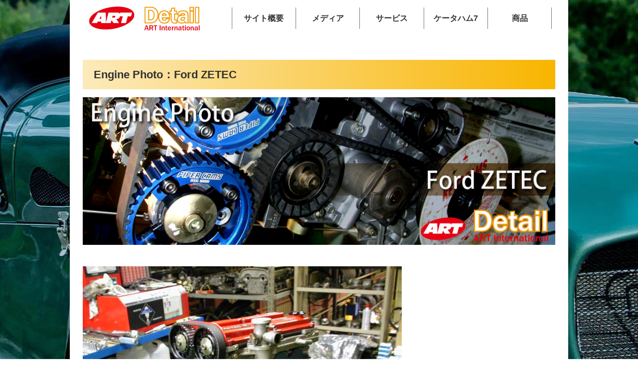

--- FILE ---
content_type: text/html; charset=UTF-8
request_url: https://art.artweb.gr.jp/media/engine-photo/4056.html
body_size: 75343
content:
<!DOCTYPE html>
<html lang="ja">
<head>
<meta charset="UTF-8">
<meta name="viewport" content="width=device-width, initial-scale=1">
<link rel="profile" href="http://gmpg.org/xfn/11">

<title>Engine Photo：Ford ZETEC | アートインターナショナル ディテール</title>

<!-- All in One SEO Pack 3.1.1 によって Michael Torbert の Semper Fi Web Design[184,241] -->
<meta name="description"  content="Engine Photo：Ford ZETEC エンジン写真" />

<link rel="canonical" href="https://art.artweb.gr.jp/media/engine-photo/4056.html" />
<!-- All in One SEO Pack -->
<link rel='dns-prefetch' href='//s.w.org' />
<link rel="alternate" type="application/rss+xml" title="アートインターナショナル ディテール &raquo; フィード" href="https://art.artweb.gr.jp/feed" />
<link rel="alternate" type="application/rss+xml" title="アートインターナショナル ディテール &raquo; コメントフィード" href="https://art.artweb.gr.jp/comments/feed" />
<link rel="alternate" type="application/rss+xml" title="アートインターナショナル ディテール &raquo; Engine Photo：Ford ZETEC のコメントのフィード" href="https://art.artweb.gr.jp/media/engine-photo/4056.html/feed" />
		<script type="text/javascript">
			window._wpemojiSettings = {"baseUrl":"https:\/\/s.w.org\/images\/core\/emoji\/12.0.0-1\/72x72\/","ext":".png","svgUrl":"https:\/\/s.w.org\/images\/core\/emoji\/12.0.0-1\/svg\/","svgExt":".svg","source":{"concatemoji":"https:\/\/art.artweb.gr.jp\/wp-includes\/js\/wp-emoji-release.min.js?ver=5.2.21"}};
			!function(e,a,t){var n,r,o,i=a.createElement("canvas"),p=i.getContext&&i.getContext("2d");function s(e,t){var a=String.fromCharCode;p.clearRect(0,0,i.width,i.height),p.fillText(a.apply(this,e),0,0);e=i.toDataURL();return p.clearRect(0,0,i.width,i.height),p.fillText(a.apply(this,t),0,0),e===i.toDataURL()}function c(e){var t=a.createElement("script");t.src=e,t.defer=t.type="text/javascript",a.getElementsByTagName("head")[0].appendChild(t)}for(o=Array("flag","emoji"),t.supports={everything:!0,everythingExceptFlag:!0},r=0;r<o.length;r++)t.supports[o[r]]=function(e){if(!p||!p.fillText)return!1;switch(p.textBaseline="top",p.font="600 32px Arial",e){case"flag":return s([55356,56826,55356,56819],[55356,56826,8203,55356,56819])?!1:!s([55356,57332,56128,56423,56128,56418,56128,56421,56128,56430,56128,56423,56128,56447],[55356,57332,8203,56128,56423,8203,56128,56418,8203,56128,56421,8203,56128,56430,8203,56128,56423,8203,56128,56447]);case"emoji":return!s([55357,56424,55356,57342,8205,55358,56605,8205,55357,56424,55356,57340],[55357,56424,55356,57342,8203,55358,56605,8203,55357,56424,55356,57340])}return!1}(o[r]),t.supports.everything=t.supports.everything&&t.supports[o[r]],"flag"!==o[r]&&(t.supports.everythingExceptFlag=t.supports.everythingExceptFlag&&t.supports[o[r]]);t.supports.everythingExceptFlag=t.supports.everythingExceptFlag&&!t.supports.flag,t.DOMReady=!1,t.readyCallback=function(){t.DOMReady=!0},t.supports.everything||(n=function(){t.readyCallback()},a.addEventListener?(a.addEventListener("DOMContentLoaded",n,!1),e.addEventListener("load",n,!1)):(e.attachEvent("onload",n),a.attachEvent("onreadystatechange",function(){"complete"===a.readyState&&t.readyCallback()})),(n=t.source||{}).concatemoji?c(n.concatemoji):n.wpemoji&&n.twemoji&&(c(n.twemoji),c(n.wpemoji)))}(window,document,window._wpemojiSettings);
		</script>
		<style type="text/css">
img.wp-smiley,
img.emoji {
	display: inline !important;
	border: none !important;
	box-shadow: none !important;
	height: 1em !important;
	width: 1em !important;
	margin: 0 .07em !important;
	vertical-align: -0.1em !important;
	background: none !important;
	padding: 0 !important;
}
</style>
	<link rel='stylesheet' id='wp-block-library-css'  href='https://art.artweb.gr.jp/wp-includes/css/dist/block-library/style.min.css?ver=5.2.21' type='text/css' media='all' />
<link rel='stylesheet' id='wpfront-scroll-top-css'  href='https://art.artweb.gr.jp/wp-content/plugins/wpfront-scroll-top/css/wpfront-scroll-top.min.css?ver=2.0.2' type='text/css' media='all' />
<link rel='stylesheet' id='wp-pagenavi-css'  href='https://art.artweb.gr.jp/wp-content/plugins/wp-pagenavi/pagenavi-css.css?ver=2.70' type='text/css' media='all' />
<link rel='stylesheet' id='aim-style-css'  href='https://art.artweb.gr.jp/wp-content/themes/aim_white/style.css?ver=5.2.21' type='text/css' media='all' />
<link rel='stylesheet' id='reset-css'  href='https://art.artweb.gr.jp/wp-content/themes/aim_white/css/reset.css' type='text/css' media='all' />
<link rel='stylesheet' id='general-css'  href='https://art.artweb.gr.jp/wp-content/themes/aim_white/css/general.css' type='text/css' media='all' />
<link rel='stylesheet' id='style-css'  href='https://art.artweb.gr.jp/wp-content/themes/aim_white/css/style.css' type='text/css' media='all' />
<link rel='stylesheet' id='slb_core-css'  href='https://art.artweb.gr.jp/wp-content/plugins/simple-lightbox/client/css/app.css?ver=2.7.1' type='text/css' media='all' />
<link rel='stylesheet' id='sccss_style-css'  href='https://art.artweb.gr.jp/?sccss=1&#038;ver=5.2.21' type='text/css' media='all' />
<script type='text/javascript' src='https://art.artweb.gr.jp/wp-includes/js/jquery/jquery.js?ver=1.12.4-wp'></script>
<script type='text/javascript' src='https://art.artweb.gr.jp/wp-includes/js/jquery/jquery-migrate.min.js?ver=1.4.1'></script>
<link rel='https://api.w.org/' href='https://art.artweb.gr.jp/wp-json/' />
<link rel="EditURI" type="application/rsd+xml" title="RSD" href="https://art.artweb.gr.jp/xmlrpc.php?rsd" />
<link rel="wlwmanifest" type="application/wlwmanifest+xml" href="https://art.artweb.gr.jp/wp-includes/wlwmanifest.xml" /> 
<link rel='prev' title='Foed Sigma and Duratec' href='https://art.artweb.gr.jp/media/engine-photo/4113.html' />
<link rel='next' title='Engine Photo：Ford BD Series &#038; YBD YAC' href='https://art.artweb.gr.jp/media/engine-photo/4032.html' />
<meta name="generator" content="WordPress 5.2.21" />
<link rel='shortlink' href='https://art.artweb.gr.jp/?p=4056' />
<link rel="alternate" type="application/json+oembed" href="https://art.artweb.gr.jp/wp-json/oembed/1.0/embed?url=https%3A%2F%2Fart.artweb.gr.jp%2Fmedia%2Fengine-photo%2F4056.html" />
<link rel="alternate" type="text/xml+oembed" href="https://art.artweb.gr.jp/wp-json/oembed/1.0/embed?url=https%3A%2F%2Fart.artweb.gr.jp%2Fmedia%2Fengine-photo%2F4056.html&#038;format=xml" />
    <script type="text/javascript">
    (function(){
            var t = function(){
                window._pt_sp_2 = [];
                _pt_sp_2.push('setAccount,22361220');
                var _protocol = (("https:" == document.location.protocol) ? " https://" : " http://");
                (function() {
                    var atag = document.createElement('script'); atag.type = 'text/javascript'; atag.async = true;
                    atag.src = _protocol + 'js.ptengine.com/pta.js';
                    var stag = document.createElement('script'); stag.type = 'text/javascript'; stag.async = true;
                    stag.src = _protocol + 'js.ptengine.com/pts.js';
                    var s = document.getElementsByTagName('script')[0]; 
                    s.parentNode.insertBefore(atag, s);s.parentNode.insertBefore(stag, s);
                })();
            }
            if(window.attachEvent){
                window.attachEvent("onload",t);
            }else if(window.addEventListener){
                window.addEventListener("load",t,false);
            }else{
                t();
            }
        })();
    </script>
<link rel="pingback" href="https://art.artweb.gr.jp/xmlrpc.php">		<style type="text/css">.recentcomments a{display:inline !important;padding:0 !important;margin:0 !important;}</style>
		<style type="text/css" id="custom-background-css">
body.custom-background { background-image: url("https://art.artweb.gr.jp/wp-content/uploads/2018/03/7-3.jpg"); background-position: center center; background-size: auto; background-repeat: repeat; background-attachment: fixed; }
</style>
		
<!-- Global site tag (gtag.js) - Google Analytics -->
<script async src="https://www.googletagmanager.com/gtag/js?id=UA-118276628-1"></script>
<script>
  window.dataLayer = window.dataLayer || [];
  function gtag(){dataLayer.push(arguments);}
  gtag('js', new Date());

  gtag('config', 'UA-118276628-1');
</script>

</head>

<body class="post-template-default single single-post postid-4056 single-format-standard custom-background">
<div class="l-container" id="pagetop">
<header class="l-header">
<div class="header-inner clearfix">
<h1 class="header-logo"><a href="https://art.artweb.gr.jp/" class="hvr"><img src="https://art.artweb.gr.jp/wp-content/themes/aim_white/images/common/logo.jpg" alt="わいわい商事"></a></h1>

<!--テキストナビゲーションここから-->
<nav class="pc-nav">
<ul class="pc-nav-menu clearfix">
	<li class="cat-item cat-item-5"><a href="https://art.artweb.gr.jp/site-overview">サイト概要</a>
<ul class='children'>
	<li class="cat-item cat-item-10"><a href="https://art.artweb.gr.jp/site-overview/detail-overview">会社概要</a>
</li>
	<li class="cat-item cat-item-11"><a href="https://art.artweb.gr.jp/site-overview/detail-disclaimer">免責事項</a>
</li>
	<li class="cat-item cat-item-12"><a href="https://art.artweb.gr.jp/site-overview/detail-order">お問い合わせ・ご注文</a>
</li>
	<li class="cat-item cat-item-13"><a href="https://art.artweb.gr.jp/site-overview/detail-news">更新情報</a>
</li>
</ul>
</li>
	<li class="cat-item cat-item-6"><a href="https://art.artweb.gr.jp/media">メディア</a>
<ul class='children'>
	<li class="cat-item cat-item-41"><a href="https://art.artweb.gr.jp/media/age-photo">フォトギャラリー</a>
</li>
	<li class="cat-item cat-item-53"><a href="https://art.artweb.gr.jp/media/engine-photo">エンジンフォトギャラリー</a>
</li>
	<li class="cat-item cat-item-37"><a href="https://art.artweb.gr.jp/media/factory-album">Factory Album</a>
</li>
	<li class="cat-item cat-item-14"><a href="https://art.artweb.gr.jp/media/detail-photo">テクニカルフォト</a>
</li>
	<li class="cat-item cat-item-15"><a href="https://art.artweb.gr.jp/media/detail-movie">動画</a>
</li>
	<li class="cat-item cat-item-16"><a href="https://art.artweb.gr.jp/media/detail-in_magazine">掲載雑誌</a>
</li>
	<li class="cat-item cat-item-17"><a href="https://art.artweb.gr.jp/media/detail-race_events">レース</a>
</li>
</ul>
</li>
	<li class="cat-item cat-item-7"><a href="https://art.artweb.gr.jp/service">サービス</a>
<ul class='children'>
	<li class="cat-item cat-item-66"><a href="https://art.artweb.gr.jp/service/ford">エンジンチューニング FORD</a>
</li>
	<li class="cat-item cat-item-65"><a href="https://art.artweb.gr.jp/service/roverk">エンジンチューニング Rover K series</a>
</li>
	<li class="cat-item cat-item-67"><a href="https://art.artweb.gr.jp/service/duratec">エンジンチューニング Duratec</a>
</li>
	<li class="cat-item cat-item-68"><a href="https://art.artweb.gr.jp/service/cosworth">エンジンチューニング COSWORTH</a>
</li>
	<li class="cat-item cat-item-69"><a href="https://art.artweb.gr.jp/service/others">エンジンチューニング Others</a>
</li>
	<li class="cat-item cat-item-70"><a href="https://art.artweb.gr.jp/service/oops">エンジンチューニング 　メンテのすすめ</a>
</li>
	<li class="cat-item cat-item-31"><a href="https://art.artweb.gr.jp/service/uk-car">英国車</a>
</li>
	<li class="cat-item cat-item-54"><a href="https://art.artweb.gr.jp/service/ac-zenos">AC ZENOS</a>
</li>
	<li class="cat-item cat-item-55"><a href="https://art.artweb.gr.jp/service/zenose10">ZENOS E10/E10S</a>
</li>
	<li class="cat-item cat-item-24"><a href="https://art.artweb.gr.jp/service/vanden-plas">バンデンプラス</a>
</li>
	<li class="cat-item cat-item-23"><a href="https://art.artweb.gr.jp/service/lotus-elise">ロータスエリーゼ</a>
</li>
	<li class="cat-item cat-item-63"><a href="https://art.artweb.gr.jp/service/ginetta">ジネッタ</a>
</li>
	<li class="cat-item cat-item-72"><a href="https://art.artweb.gr.jp/service/morgan">モーガン</a>
</li>
	<li class="cat-item cat-item-21"><a href="https://art.artweb.gr.jp/service/ecu">エンジンマネージメント インジェクションシステム ECU</a>
</li>
	<li class="cat-item cat-item-20"><a href="https://art.artweb.gr.jp/service/restoration">レストレイション</a>
</li>
	<li class="cat-item cat-item-19"><a href="https://art.artweb.gr.jp/service/maintenance">メンテナンス</a>
</li>
</ul>
</li>
	<li class="cat-item cat-item-8"><a href="https://art.artweb.gr.jp/caterham7">ケータハム7</a>
<ul class='children'>
	<li class="cat-item cat-item-28"><a href="https://art.artweb.gr.jp/caterham7/caterham7-caterham7">ケータハムスーパーセブン</a>
</li>
	<li class="cat-item cat-item-33"><a href="https://art.artweb.gr.jp/caterham7/pdi">PDI</a>
</li>
	<li class="cat-item cat-item-27"><a href="https://art.artweb.gr.jp/caterham7/tune-up">チューンナップ</a>
</li>
	<li class="cat-item cat-item-56"><a href="https://art.artweb.gr.jp/caterham7/super7-gallery">グラフィックス</a>
</li>
	<li class="cat-item cat-item-25"><a href="https://art.artweb.gr.jp/caterham7/technical">テクニカルセンター</a>
</li>
</ul>
</li>
	<li class="cat-item cat-item-9"><a href="https://art.artweb.gr.jp/sale">商品</a>
<ul class='children'>
	<li class="cat-item cat-item-59"><a href="https://art.artweb.gr.jp/sale/usedcar">リフレッシュUSED CAR</a>
</li>
	<li class="cat-item cat-item-44"><a href="https://art.artweb.gr.jp/sale/weber">ウェーバー キャブレター</a>
</li>
	<li class="cat-item cat-item-26"><a href="https://art.artweb.gr.jp/sale/gull-top">セブン ガルトップ</a>
</li>
	<li class="cat-item cat-item-73"><a href="https://art.artweb.gr.jp/sale/seven-miror">セブン ミラー</a>
</li>
	<li class="cat-item cat-item-62"><a href="https://art.artweb.gr.jp/sale/products">取扱商品</a>
</li>
	<li class="cat-item cat-item-60"><a href="https://art.artweb.gr.jp/sale/engine-parts">エンジン部品</a>
</li>
	<li class="cat-item cat-item-61"><a href="https://art.artweb.gr.jp/sale/car-parts">車両部品</a>
</li>
</ul>
</li>
</ul><!-- /.pc-nav-menu -->
</nav><!-- /.pc-nav -->
<!--テキストナビゲーションここまで-->

<!--スマートフォン用ハンバーガーメニュここから-->
<div class="header-menu">
<p class="header-menu-icon">
<span></span>
<span></span>
<span></span>
</p>
</div><!-- /.header-menu -->
<!--スマートフォン用ハンバーガーメニュここまで-->
</div><!-- /.inner -->
</header><!-- /.l-header -->

<!--スマートフォン用ナビゲーションここから-->
<nav class="sp-nav">
<ul class="sp-nav-menu">
	<li class="cat-item cat-item-5"><a href="https://art.artweb.gr.jp/site-overview">サイト概要</a>
<ul class='children'>
	<li class="cat-item cat-item-10"><a href="https://art.artweb.gr.jp/site-overview/detail-overview">会社概要</a>
</li>
	<li class="cat-item cat-item-11"><a href="https://art.artweb.gr.jp/site-overview/detail-disclaimer">免責事項</a>
</li>
	<li class="cat-item cat-item-12"><a href="https://art.artweb.gr.jp/site-overview/detail-order">お問い合わせ・ご注文</a>
</li>
	<li class="cat-item cat-item-13"><a href="https://art.artweb.gr.jp/site-overview/detail-news">更新情報</a>
</li>
</ul>
</li>
	<li class="cat-item cat-item-6"><a href="https://art.artweb.gr.jp/media">メディア</a>
<ul class='children'>
	<li class="cat-item cat-item-41"><a href="https://art.artweb.gr.jp/media/age-photo">フォトギャラリー</a>
</li>
	<li class="cat-item cat-item-53"><a href="https://art.artweb.gr.jp/media/engine-photo">エンジンフォトギャラリー</a>
</li>
	<li class="cat-item cat-item-37"><a href="https://art.artweb.gr.jp/media/factory-album">Factory Album</a>
</li>
	<li class="cat-item cat-item-14"><a href="https://art.artweb.gr.jp/media/detail-photo">テクニカルフォト</a>
</li>
	<li class="cat-item cat-item-15"><a href="https://art.artweb.gr.jp/media/detail-movie">動画</a>
</li>
	<li class="cat-item cat-item-16"><a href="https://art.artweb.gr.jp/media/detail-in_magazine">掲載雑誌</a>
</li>
	<li class="cat-item cat-item-17"><a href="https://art.artweb.gr.jp/media/detail-race_events">レース</a>
</li>
</ul>
</li>
	<li class="cat-item cat-item-7"><a href="https://art.artweb.gr.jp/service">サービス</a>
<ul class='children'>
	<li class="cat-item cat-item-66"><a href="https://art.artweb.gr.jp/service/ford">エンジンチューニング FORD</a>
</li>
	<li class="cat-item cat-item-65"><a href="https://art.artweb.gr.jp/service/roverk">エンジンチューニング Rover K series</a>
</li>
	<li class="cat-item cat-item-67"><a href="https://art.artweb.gr.jp/service/duratec">エンジンチューニング Duratec</a>
</li>
	<li class="cat-item cat-item-68"><a href="https://art.artweb.gr.jp/service/cosworth">エンジンチューニング COSWORTH</a>
</li>
	<li class="cat-item cat-item-69"><a href="https://art.artweb.gr.jp/service/others">エンジンチューニング Others</a>
</li>
	<li class="cat-item cat-item-70"><a href="https://art.artweb.gr.jp/service/oops">エンジンチューニング 　メンテのすすめ</a>
</li>
	<li class="cat-item cat-item-31"><a href="https://art.artweb.gr.jp/service/uk-car">英国車</a>
</li>
	<li class="cat-item cat-item-54"><a href="https://art.artweb.gr.jp/service/ac-zenos">AC ZENOS</a>
</li>
	<li class="cat-item cat-item-55"><a href="https://art.artweb.gr.jp/service/zenose10">ZENOS E10/E10S</a>
</li>
	<li class="cat-item cat-item-24"><a href="https://art.artweb.gr.jp/service/vanden-plas">バンデンプラス</a>
</li>
	<li class="cat-item cat-item-23"><a href="https://art.artweb.gr.jp/service/lotus-elise">ロータスエリーゼ</a>
</li>
	<li class="cat-item cat-item-63"><a href="https://art.artweb.gr.jp/service/ginetta">ジネッタ</a>
</li>
	<li class="cat-item cat-item-72"><a href="https://art.artweb.gr.jp/service/morgan">モーガン</a>
</li>
	<li class="cat-item cat-item-21"><a href="https://art.artweb.gr.jp/service/ecu">エンジンマネージメント インジェクションシステム ECU</a>
</li>
	<li class="cat-item cat-item-20"><a href="https://art.artweb.gr.jp/service/restoration">レストレイション</a>
</li>
	<li class="cat-item cat-item-19"><a href="https://art.artweb.gr.jp/service/maintenance">メンテナンス</a>
</li>
</ul>
</li>
	<li class="cat-item cat-item-8"><a href="https://art.artweb.gr.jp/caterham7">ケータハム7</a>
<ul class='children'>
	<li class="cat-item cat-item-28"><a href="https://art.artweb.gr.jp/caterham7/caterham7-caterham7">ケータハムスーパーセブン</a>
</li>
	<li class="cat-item cat-item-33"><a href="https://art.artweb.gr.jp/caterham7/pdi">PDI</a>
</li>
	<li class="cat-item cat-item-27"><a href="https://art.artweb.gr.jp/caterham7/tune-up">チューンナップ</a>
</li>
	<li class="cat-item cat-item-56"><a href="https://art.artweb.gr.jp/caterham7/super7-gallery">グラフィックス</a>
</li>
	<li class="cat-item cat-item-25"><a href="https://art.artweb.gr.jp/caterham7/technical">テクニカルセンター</a>
</li>
</ul>
</li>
	<li class="cat-item cat-item-9"><a href="https://art.artweb.gr.jp/sale">商品</a>
<ul class='children'>
	<li class="cat-item cat-item-59"><a href="https://art.artweb.gr.jp/sale/usedcar">リフレッシュUSED CAR</a>
</li>
	<li class="cat-item cat-item-44"><a href="https://art.artweb.gr.jp/sale/weber">ウェーバー キャブレター</a>
</li>
	<li class="cat-item cat-item-26"><a href="https://art.artweb.gr.jp/sale/gull-top">セブン ガルトップ</a>
</li>
	<li class="cat-item cat-item-73"><a href="https://art.artweb.gr.jp/sale/seven-miror">セブン ミラー</a>
</li>
	<li class="cat-item cat-item-62"><a href="https://art.artweb.gr.jp/sale/products">取扱商品</a>
</li>
	<li class="cat-item cat-item-60"><a href="https://art.artweb.gr.jp/sale/engine-parts">エンジン部品</a>
</li>
	<li class="cat-item cat-item-61"><a href="https://art.artweb.gr.jp/sale/car-parts">車両部品</a>
</li>
</ul>
</li>
</ul><!-- /.sp-nav-menu -->
</nav><!-- /.sp-nav -->
<!--スマートフォン用ナビゲーションここまで-->

<div class="l-wrap">
<div class="u-mt-ml">

    <h2 class="post-title">Engine Photo：Ford ZETEC</h2>
	<div class="detail-text u-mt-s">
	<p><img class="alignnone size-full wp-image-4057" src="https://art.artweb.gr.jp/wp-content/uploads/2018/09/e-pg180907-003.jpg" alt="" width="960" height="300" srcset="https://art.artweb.gr.jp/wp-content/uploads/2018/09/e-pg180907-003.jpg 960w, https://art.artweb.gr.jp/wp-content/uploads/2018/09/e-pg180907-003-300x94.jpg 300w, https://art.artweb.gr.jp/wp-content/uploads/2018/09/e-pg180907-003-768x240.jpg 768w" sizes="(max-width: 960px) 100vw, 960px" /></p>
<p><span id="more-4056"></span><br />
<img class="alignnone size-full wp-image-4058" src="https://art.artweb.gr.jp/wp-content/uploads/2018/09/5X240103.jpg" alt="" width="640" height="480" srcset="https://art.artweb.gr.jp/wp-content/uploads/2018/09/5X240103.jpg 640w, https://art.artweb.gr.jp/wp-content/uploads/2018/09/5X240103-300x225.jpg 300w" sizes="(max-width: 640px) 100vw, 640px" /></p>
<p><a href="https://art.artweb.gr.jp/wp-content/uploads/2018/09/5X060044.jpg" data-slb-active="1" data-slb-asset="161221577" data-slb-internal="0" data-slb-group="4056"><img class="alignnone size-thumbnail wp-image-4059" src="https://art.artweb.gr.jp/wp-content/uploads/2018/09/5X060044-150x150.jpg" alt="" width="150" height="150" /></a><a href="https://art.artweb.gr.jp/wp-content/uploads/2018/09/5x060039.jpg" data-slb-active="1" data-slb-asset="226784843" data-slb-internal="0" data-slb-group="4056"><img class="alignnone size-thumbnail wp-image-4061" src="https://art.artweb.gr.jp/wp-content/uploads/2018/09/5x060039-150x150.jpg" alt="" width="150" height="150" /></a><a href="https://art.artweb.gr.jp/wp-content/uploads/2018/09/2X210001.jpg" data-slb-active="1" data-slb-asset="2023930456" data-slb-internal="0" data-slb-group="4056"><img class="alignnone size-thumbnail wp-image-4062" src="https://art.artweb.gr.jp/wp-content/uploads/2018/09/2X210001-150x150.jpg" alt="" width="150" height="150" /></a><a href="https://art.artweb.gr.jp/wp-content/uploads/2018/09/2X210002.jpg" data-slb-active="1" data-slb-asset="311220237" data-slb-internal="0" data-slb-group="4056"><img class="alignnone size-thumbnail wp-image-4063" src="https://art.artweb.gr.jp/wp-content/uploads/2018/09/2X210002-150x150.jpg" alt="" width="150" height="150" /></a><a href="https://art.artweb.gr.jp/wp-content/uploads/2018/09/01010018.jpg" data-slb-active="1" data-slb-asset="669453020" data-slb-internal="0" data-slb-group="4056"><img class="alignnone size-thumbnail wp-image-4064" src="https://art.artweb.gr.jp/wp-content/uploads/2018/09/01010018-150x150.jpg" alt="" width="150" height="150" /></a><a href="https://art.artweb.gr.jp/wp-content/uploads/2018/09/13310032.jpg" data-slb-active="1" data-slb-asset="2122166169" data-slb-internal="0" data-slb-group="4056"><img class="alignnone size-thumbnail wp-image-4065" src="https://art.artweb.gr.jp/wp-content/uploads/2018/09/13310032-150x150.jpg" alt="" width="150" height="150" /></a></p>
<p><a href="https://art.artweb.gr.jp/wp-content/uploads/2018/09/Dscf0006.jpg" data-slb-active="1" data-slb-asset="550776713" data-slb-internal="0" data-slb-group="4056"><img class="alignnone size-thumbnail wp-image-4066" src="https://art.artweb.gr.jp/wp-content/uploads/2018/09/Dscf0006-150x150.jpg" alt="" width="150" height="150" /></a><a href="https://art.artweb.gr.jp/wp-content/uploads/2018/09/DSCF0027x.jpg" data-slb-active="1" data-slb-asset="1993847094" data-slb-internal="0" data-slb-group="4056"><img class="alignnone size-thumbnail wp-image-4067" src="https://art.artweb.gr.jp/wp-content/uploads/2018/09/DSCF0027x-150x150.jpg" alt="" width="150" height="150" /></a><a href="https://art.artweb.gr.jp/wp-content/uploads/2018/09/DSCF0031.jpg" data-slb-active="1" data-slb-asset="1863869128" data-slb-internal="0" data-slb-group="4056"><img class="alignnone size-thumbnail wp-image-4068" src="https://art.artweb.gr.jp/wp-content/uploads/2018/09/DSCF0031-150x150.jpg" alt="" width="150" height="150" /></a><a href="https://art.artweb.gr.jp/wp-content/uploads/2018/09/DSCF0657.jpg" data-slb-active="1" data-slb-asset="85253322" data-slb-internal="0" data-slb-group="4056"><img class="alignnone size-thumbnail wp-image-4069" src="https://art.artweb.gr.jp/wp-content/uploads/2018/09/DSCF0657-150x150.jpg" alt="" width="150" height="150" /></a><a href="https://art.artweb.gr.jp/wp-content/uploads/2018/09/DSCFB579.jpg" data-slb-active="1" data-slb-asset="325579321" data-slb-internal="0" data-slb-group="4056"><img class="alignnone size-thumbnail wp-image-4070" src="https://art.artweb.gr.jp/wp-content/uploads/2018/09/DSCFB579-150x150.jpg" alt="" width="150" height="150" /></a><a href="https://art.artweb.gr.jp/wp-content/uploads/2018/09/DSCFB967.jpg" data-slb-active="1" data-slb-asset="1882890733" data-slb-internal="0" data-slb-group="4056"><img class="alignnone size-thumbnail wp-image-4071" src="https://art.artweb.gr.jp/wp-content/uploads/2018/09/DSCFB967-150x150.jpg" alt="" width="150" height="150" /></a></p>
<p><a href="https://art.artweb.gr.jp/wp-content/uploads/2018/09/DSCFB990.jpg" data-slb-active="1" data-slb-asset="1956875417" data-slb-internal="0" data-slb-group="4056"><img class="alignnone size-thumbnail wp-image-4072" src="https://art.artweb.gr.jp/wp-content/uploads/2018/09/DSCFB990-150x150.jpg" alt="" width="150" height="150" /></a><a href="https://art.artweb.gr.jp/wp-content/uploads/2018/09/DSCFD817-.jpg" data-slb-active="1" data-slb-asset="2055869131" data-slb-internal="0" data-slb-group="4056"><img class="alignnone size-thumbnail wp-image-4073" src="https://art.artweb.gr.jp/wp-content/uploads/2018/09/DSCFD817--150x150.jpg" alt="" width="150" height="150" /></a><a href="https://art.artweb.gr.jp/wp-content/uploads/2018/09/DSCFD978.jpg" data-slb-active="1" data-slb-asset="884179744" data-slb-internal="0" data-slb-group="4056"><img class="alignnone size-thumbnail wp-image-4074" src="https://art.artweb.gr.jp/wp-content/uploads/2018/09/DSCFD978-150x150.jpg" alt="" width="150" height="150" /></a><a href="https://art.artweb.gr.jp/wp-content/uploads/2018/09/DSCFE160.jpg" data-slb-active="1" data-slb-asset="1368696225" data-slb-internal="0" data-slb-group="4056"><img class="alignnone size-thumbnail wp-image-4075" src="https://art.artweb.gr.jp/wp-content/uploads/2018/09/DSCFE160-150x150.jpg" alt="" width="150" height="150" /></a><a href="https://art.artweb.gr.jp/wp-content/uploads/2018/09/DSCFE163.jpg" data-slb-active="1" data-slb-asset="228389662" data-slb-internal="0" data-slb-group="4056"><img class="alignnone size-thumbnail wp-image-4076" src="https://art.artweb.gr.jp/wp-content/uploads/2018/09/DSCFE163-150x150.jpg" alt="" width="150" height="150" /></a><a href="https://art.artweb.gr.jp/wp-content/uploads/2018/09/DSCFE192.jpg" data-slb-active="1" data-slb-asset="1893654565" data-slb-internal="0" data-slb-group="4056"><img class="alignnone size-thumbnail wp-image-4077" src="https://art.artweb.gr.jp/wp-content/uploads/2018/09/DSCFE192-150x150.jpg" alt="" width="150" height="150" /></a></p>
<p><a href="https://art.artweb.gr.jp/wp-content/uploads/2018/09/DSCFE366.jpg" data-slb-active="1" data-slb-asset="1756135515" data-slb-internal="0" data-slb-group="4056"><img class="alignnone size-thumbnail wp-image-4078" src="https://art.artweb.gr.jp/wp-content/uploads/2018/09/DSCFE366-150x150.jpg" alt="" width="150" height="150" /></a><a href="https://art.artweb.gr.jp/wp-content/uploads/2018/09/DSCFE367.jpg" data-slb-active="1" data-slb-asset="432472353" data-slb-internal="0" data-slb-group="4056"><img class="alignnone size-thumbnail wp-image-4079" src="https://art.artweb.gr.jp/wp-content/uploads/2018/09/DSCFE367-150x150.jpg" alt="" width="150" height="150" /></a><a href="https://art.artweb.gr.jp/wp-content/uploads/2018/09/DSCFE368.jpg" data-slb-active="1" data-slb-asset="1165969664" data-slb-internal="0" data-slb-group="4056"><img class="alignnone size-thumbnail wp-image-4080" src="https://art.artweb.gr.jp/wp-content/uploads/2018/09/DSCFE368-150x150.jpg" alt="" width="150" height="150" /></a><a href="https://art.artweb.gr.jp/wp-content/uploads/2018/09/DSCFE435.jpg" data-slb-active="1" data-slb-asset="1455984828" data-slb-internal="0" data-slb-group="4056"><img class="alignnone size-thumbnail wp-image-4081" src="https://art.artweb.gr.jp/wp-content/uploads/2018/09/DSCFE435-150x150.jpg" alt="" width="150" height="150" /></a><a href="https://art.artweb.gr.jp/wp-content/uploads/2018/09/DSCFE436.jpg" data-slb-active="1" data-slb-asset="1284935884" data-slb-internal="0" data-slb-group="4056"><img class="alignnone size-thumbnail wp-image-4082" src="https://art.artweb.gr.jp/wp-content/uploads/2018/09/DSCFE436-150x150.jpg" alt="" width="150" height="150" /></a><a href="https://art.artweb.gr.jp/wp-content/uploads/2018/09/DSCFE517.jpg" data-slb-active="1" data-slb-asset="1787494695" data-slb-internal="0" data-slb-group="4056"><img class="alignnone size-thumbnail wp-image-4083" src="https://art.artweb.gr.jp/wp-content/uploads/2018/09/DSCFE517-150x150.jpg" alt="" width="150" height="150" /></a></p>
<p><a href="https://art.artweb.gr.jp/wp-content/uploads/2018/09/DSCFE530.jpg" data-slb-active="1" data-slb-asset="503806291" data-slb-internal="0" data-slb-group="4056"><img class="alignnone size-thumbnail wp-image-4084" src="https://art.artweb.gr.jp/wp-content/uploads/2018/09/DSCFE530-150x150.jpg" alt="" width="150" height="150" /></a><a href="https://art.artweb.gr.jp/wp-content/uploads/2018/09/DSCFE770.jpg" data-slb-active="1" data-slb-asset="255930165" data-slb-internal="0" data-slb-group="4056"><img class="alignnone size-thumbnail wp-image-4085" src="https://art.artweb.gr.jp/wp-content/uploads/2018/09/DSCFE770-150x150.jpg" alt="" width="150" height="150" /></a><a href="https://art.artweb.gr.jp/wp-content/uploads/2018/09/DSCFE985.jpg" data-slb-active="1" data-slb-asset="1329035029" data-slb-internal="0" data-slb-group="4056"><img class="alignnone size-thumbnail wp-image-4086" src="https://art.artweb.gr.jp/wp-content/uploads/2018/09/DSCFE985-150x150.jpg" alt="" width="150" height="150" /></a><a href="https://art.artweb.gr.jp/wp-content/uploads/2018/09/DSCFE990.jpg" data-slb-active="1" data-slb-asset="139006283" data-slb-internal="0" data-slb-group="4056"><img class="alignnone size-thumbnail wp-image-4087" src="https://art.artweb.gr.jp/wp-content/uploads/2018/09/DSCFE990-150x150.jpg" alt="" width="150" height="150" /></a><a href="https://art.artweb.gr.jp/wp-content/uploads/2018/09/DSCFE999.jpg" data-slb-active="1" data-slb-asset="1989616165" data-slb-internal="0" data-slb-group="4056"><img class="alignnone size-thumbnail wp-image-4088" src="https://art.artweb.gr.jp/wp-content/uploads/2018/09/DSCFE999-150x150.jpg" alt="" width="150" height="150" /></a><a href="https://art.artweb.gr.jp/wp-content/uploads/2018/09/DSCFF891.jpg" data-slb-active="1" data-slb-asset="992618518" data-slb-internal="0" data-slb-group="4056"><img class="alignnone size-thumbnail wp-image-4089" src="https://art.artweb.gr.jp/wp-content/uploads/2018/09/DSCFF891-150x150.jpg" alt="" width="150" height="150" /></a></p>
<p><a href="https://art.artweb.gr.jp/wp-content/uploads/2018/09/P01403.jpg" data-slb-active="1" data-slb-asset="91577573" data-slb-internal="0" data-slb-group="4056"><img class="alignnone size-thumbnail wp-image-4090" src="https://art.artweb.gr.jp/wp-content/uploads/2018/09/P01403-150x150.jpg" alt="" width="150" height="150" /></a><a href="https://art.artweb.gr.jp/wp-content/uploads/2018/09/P02301.jpg" data-slb-active="1" data-slb-asset="1461497055" data-slb-internal="0" data-slb-group="4056"><img class="alignnone size-thumbnail wp-image-4091" src="https://art.artweb.gr.jp/wp-content/uploads/2018/09/P02301-150x150.jpg" alt="" width="150" height="150" /></a><a href="https://art.artweb.gr.jp/wp-content/uploads/2018/09/R0012082-.jpg" data-slb-active="1" data-slb-asset="173702556" data-slb-internal="0" data-slb-group="4056"><img class="alignnone size-thumbnail wp-image-4092" src="https://art.artweb.gr.jp/wp-content/uploads/2018/09/R0012082--150x150.jpg" alt="" width="150" height="150" /></a><a href="https://art.artweb.gr.jp/wp-content/uploads/2018/09/R0012083-.jpg" data-slb-active="1" data-slb-asset="786456056" data-slb-internal="0" data-slb-group="4056"><img class="alignnone size-thumbnail wp-image-4093" src="https://art.artweb.gr.jp/wp-content/uploads/2018/09/R0012083--150x150.jpg" alt="" width="150" height="150" /></a><a href="https://art.artweb.gr.jp/wp-content/uploads/2018/09/R0012204-.jpg" data-slb-active="1" data-slb-asset="1979957934" data-slb-internal="0" data-slb-group="4056"><img class="alignnone size-thumbnail wp-image-4094" src="https://art.artweb.gr.jp/wp-content/uploads/2018/09/R0012204--150x150.jpg" alt="" width="150" height="150" /></a><a href="https://art.artweb.gr.jp/wp-content/uploads/2018/09/R0012207-.jpg" data-slb-active="1" data-slb-asset="1953397831" data-slb-internal="0" data-slb-group="4056"><img class="alignnone size-thumbnail wp-image-4095" src="https://art.artweb.gr.jp/wp-content/uploads/2018/09/R0012207--150x150.jpg" alt="" width="150" height="150" /></a></p>
<p><img class="alignnone size-full wp-image-4096" src="https://art.artweb.gr.jp/wp-content/uploads/2018/09/R0012345-.jpg" alt="" width="640" height="480" srcset="https://art.artweb.gr.jp/wp-content/uploads/2018/09/R0012345-.jpg 640w, https://art.artweb.gr.jp/wp-content/uploads/2018/09/R0012345--300x225.jpg 300w" sizes="(max-width: 640px) 100vw, 640px" /></p>
<p><a href="https://art.artweb.gr.jp/wp-content/uploads/2018/09/R0012840-.jpg" data-slb-active="1" data-slb-asset="1438187259" data-slb-internal="0" data-slb-group="4056"><img class="alignnone size-thumbnail wp-image-4097" src="https://art.artweb.gr.jp/wp-content/uploads/2018/09/R0012840--150x150.jpg" alt="" width="150" height="150" /></a><a href="https://art.artweb.gr.jp/wp-content/uploads/2018/09/R0013239-.jpg" data-slb-active="1" data-slb-asset="1837489959" data-slb-internal="0" data-slb-group="4056"><img class="alignnone size-thumbnail wp-image-4098" src="https://art.artweb.gr.jp/wp-content/uploads/2018/09/R0013239--150x150.jpg" alt="" width="150" height="150" /></a><a href="https://art.artweb.gr.jp/wp-content/uploads/2018/09/R0013678-.jpg" data-slb-active="1" data-slb-asset="1984025869" data-slb-internal="0" data-slb-group="4056"><img class="alignnone size-thumbnail wp-image-4099" src="https://art.artweb.gr.jp/wp-content/uploads/2018/09/R0013678--150x150.jpg" alt="" width="150" height="150" /></a><a href="https://art.artweb.gr.jp/wp-content/uploads/2018/09/R0013722-.jpg" data-slb-active="1" data-slb-asset="824858613" data-slb-internal="0" data-slb-group="4056"><img class="alignnone size-thumbnail wp-image-4100" src="https://art.artweb.gr.jp/wp-content/uploads/2018/09/R0013722--150x150.jpg" alt="" width="150" height="150" /></a><a href="https://art.artweb.gr.jp/wp-content/uploads/2018/09/R0013726-.jpg" data-slb-active="1" data-slb-asset="544174621" data-slb-internal="0" data-slb-group="4056"><img class="alignnone size-thumbnail wp-image-4101" src="https://art.artweb.gr.jp/wp-content/uploads/2018/09/R0013726--150x150.jpg" alt="" width="150" height="150" /></a><a href="https://art.artweb.gr.jp/wp-content/uploads/2018/09/R0013954-.jpg" data-slb-active="1" data-slb-asset="593111605" data-slb-internal="0" data-slb-group="4056"><img class="alignnone size-thumbnail wp-image-4102" src="https://art.artweb.gr.jp/wp-content/uploads/2018/09/R0013954--150x150.jpg" alt="" width="150" height="150" /></a></p>
<p><a href="https://art.artweb.gr.jp/wp-content/uploads/2018/09/R0016105-.jpg" data-slb-active="1" data-slb-asset="1603303256" data-slb-internal="0" data-slb-group="4056"><img class="alignnone size-thumbnail wp-image-4103" src="https://art.artweb.gr.jp/wp-content/uploads/2018/09/R0016105--150x150.jpg" alt="" width="150" height="150" /></a><a href="https://art.artweb.gr.jp/wp-content/uploads/2018/09/R0076436-.jpg" data-slb-active="1" data-slb-asset="899529283" data-slb-internal="0" data-slb-group="4056"><img class="alignnone size-thumbnail wp-image-4104" src="https://art.artweb.gr.jp/wp-content/uploads/2018/09/R0076436--150x150.jpg" alt="" width="150" height="150" /></a><a href="https://art.artweb.gr.jp/wp-content/uploads/2018/09/R0076444-.jpg" data-slb-active="1" data-slb-asset="1225371781" data-slb-internal="0" data-slb-group="4056"><img class="alignnone size-thumbnail wp-image-4105" src="https://art.artweb.gr.jp/wp-content/uploads/2018/09/R0076444--150x150.jpg" alt="" width="150" height="150" /></a><a href="https://art.artweb.gr.jp/wp-content/uploads/2018/09/R0076445-.jpg" data-slb-active="1" data-slb-asset="1957155148" data-slb-internal="0" data-slb-group="4056"><img class="alignnone size-thumbnail wp-image-4107" src="https://art.artweb.gr.jp/wp-content/uploads/2018/09/R0076445--150x150.jpg" alt="" width="150" height="150" /></a><a href="https://art.artweb.gr.jp/wp-content/uploads/2018/09/R0076451-.jpg" data-slb-active="1" data-slb-asset="506287845" data-slb-internal="0" data-slb-group="4056"><img class="alignnone size-thumbnail wp-image-4108" src="https://art.artweb.gr.jp/wp-content/uploads/2018/09/R0076451--150x150.jpg" alt="" width="150" height="150" /></a></p>
<p>&nbsp;</p>
    	</div>
</div>
</div><!-- /.l-wrap -->


<footer class="l-footer u-mt-m">
<div class="footer-inner">
<!-- フッターナビゲーションここから　-->
<ul>
	<li class="cat-item cat-item-5"><a href="https://art.artweb.gr.jp/site-overview">サイト概要</a>
</li>
	<li class="cat-item cat-item-6"><a href="https://art.artweb.gr.jp/media">メディア</a>
</li>
	<li class="cat-item cat-item-7"><a href="https://art.artweb.gr.jp/service">サービス</a>
</li>
	<li class="cat-item cat-item-8"><a href="https://art.artweb.gr.jp/caterham7">ケータハム7</a>
</li>
	<li class="cat-item cat-item-9"><a href="https://art.artweb.gr.jp/sale">商品</a>
</li>
</ul>
<!-- フッターナビゲーションここまで　-->

<p class="copy">  &copy; <!--コピーライト年自動取得ここから-->2026<!--コピーライト年自動取得ここまで-->アートインターナショナル ディテール All Rights Reserved.</p>
</div><!-- /.footer-inner -->
</footer><!-- /.l-footer -->

</div><!-- /.l-container-->



    <div id="wpfront-scroll-top-container">
        <img src="https://art.artweb.gr.jp/wp-content/plugins/wpfront-scroll-top/images/icons/109.png" alt="" />    </div>
    <script type="text/javascript">function wpfront_scroll_top_init() {if(typeof wpfront_scroll_top == "function" && typeof jQuery !== "undefined") {wpfront_scroll_top({"scroll_offset":100,"button_width":0,"button_height":0,"button_opacity":0.8,"button_fade_duration":200,"scroll_duration":400,"location":1,"marginX":20,"marginY":20,"hide_iframe":false,"auto_hide":false,"auto_hide_after":2,"button_action":"top","button_action_element_selector":"","button_action_container_selector":"html, body","button_action_element_offset":0});} else {setTimeout(wpfront_scroll_top_init, 100);}}wpfront_scroll_top_init();</script><script type='text/javascript' src='https://art.artweb.gr.jp/wp-content/plugins/wpfront-scroll-top/js/wpfront-scroll-top.min.js?ver=2.0.2'></script>
<script type='text/javascript' src='https://art.artweb.gr.jp/wp-content/themes/aim_white/js/navigation.js?ver=20151215'></script>
<script type='text/javascript' src='https://art.artweb.gr.jp/wp-content/themes/aim_white/js/skip-link-focus-fix.js?ver=20151215'></script>
<script type='text/javascript' src='https://art.artweb.gr.jp/wp-includes/js/comment-reply.min.js?ver=5.2.21'></script>
<script type='text/javascript' src='https://art.artweb.gr.jp/wp-content/themes/aim_white/js/general.js?ver=5.2.21'></script>
<script type='text/javascript' src='https://art.artweb.gr.jp/wp-includes/js/wp-embed.min.js?ver=5.2.21'></script>
<script type='text/javascript' src='https://art.artweb.gr.jp/wp-content/plugins/simple-lightbox/client/js/prod/lib.core.js?ver=2.7.1'></script>
<script type='text/javascript' src='https://art.artweb.gr.jp/wp-content/plugins/simple-lightbox/client/js/prod/lib.view.js?ver=2.7.1'></script>
<script type='text/javascript' src='https://art.artweb.gr.jp/wp-content/plugins/simple-lightbox/themes/baseline/js/prod/client.js?ver=2.7.1'></script>
<script type='text/javascript' src='https://art.artweb.gr.jp/wp-content/plugins/simple-lightbox/themes/default/js/prod/client.js?ver=2.7.1'></script>
<script type='text/javascript' src='https://art.artweb.gr.jp/wp-content/plugins/simple-lightbox/template-tags/item/js/prod/tag.item.js?ver=2.7.1'></script>
<script type='text/javascript' src='https://art.artweb.gr.jp/wp-content/plugins/simple-lightbox/template-tags/ui/js/prod/tag.ui.js?ver=2.7.1'></script>
<script type='text/javascript' src='https://art.artweb.gr.jp/wp-content/plugins/simple-lightbox/content-handlers/image/js/prod/handler.image.js?ver=2.7.1'></script>
<script type="text/javascript" id="slb_footer">/* <![CDATA[ */if ( !!window.jQuery ) {(function($){$(document).ready(function(){if ( !!window.SLB && SLB.has_child('View.init') ) { SLB.View.init({"ui_autofit":true,"ui_animate":true,"slideshow_autostart":true,"slideshow_duration":"6","group_loop":true,"ui_overlay_opacity":"0.8","ui_title_default":false,"theme_default":"slb_default","ui_labels":{"loading":"Loading","close":"Close","nav_next":"Next","nav_prev":"Previous","slideshow_start":"Start slideshow","slideshow_stop":"Stop slideshow","group_status":"Item %current% of %total%"}}); }
if ( !!window.SLB && SLB.has_child('View.assets') ) { {$.extend(SLB.View.assets, {"161221577":{"id":4059,"type":"image","source":"https:\/\/art.artweb.gr.jp\/wp-content\/uploads\/2018\/09\/5X060044.jpg","internal":true,"sizes":{"thumbnail":{"file":"5X060044-150x150.jpg","width":150,"height":150,"mime-type":"image\/jpeg"},"medium":{"file":"5X060044-300x225.jpg","width":300,"height":225,"mime-type":"image\/jpeg"},"original":{"file":"2018\/09\/5X060044.jpg","width":640,"height":480}},"image_meta":{"aperture":"0","credit":"","camera":"","caption":"","created_timestamp":"0","copyright":"","focal_length":"0","iso":"0","shutter_speed":"0","title":"","orientation":"0","keywords":[]},"description":"","title":"","caption":""},"226784843":{"id":4061,"type":"image","source":"https:\/\/art.artweb.gr.jp\/wp-content\/uploads\/2018\/09\/5x060039.jpg","internal":true,"sizes":{"thumbnail":{"file":"5x060039-150x150.jpg","width":150,"height":150,"mime-type":"image\/jpeg"},"medium":{"file":"5x060039-225x300.jpg","width":225,"height":300,"mime-type":"image\/jpeg"},"original":{"file":"2018\/09\/5x060039.jpg","width":480,"height":640}},"image_meta":{"aperture":"0","credit":"","camera":"","caption":"","created_timestamp":"0","copyright":"","focal_length":"0","iso":"0","shutter_speed":"0","title":"","orientation":"0","keywords":[]},"description":"","title":"","caption":""},"2023930456":{"id":4062,"type":"image","source":"https:\/\/art.artweb.gr.jp\/wp-content\/uploads\/2018\/09\/2X210001.jpg","internal":true,"sizes":{"thumbnail":{"file":"2X210001-150x150.jpg","width":150,"height":150,"mime-type":"image\/jpeg"},"medium":{"file":"2X210001-300x225.jpg","width":300,"height":225,"mime-type":"image\/jpeg"},"original":{"file":"2018\/09\/2X210001.jpg","width":640,"height":480}},"image_meta":{"aperture":"2.4","credit":"","camera":"CP-800","caption":"EPSON DSC picture","created_timestamp":"1035228565","copyright":"","focal_length":"14","iso":"100","shutter_speed":"0.032786885245902","title":"EPSON DSC picture","orientation":"1","keywords":[]},"description":"","title":"","caption":""},"311220237":{"id":4063,"type":"image","source":"https:\/\/art.artweb.gr.jp\/wp-content\/uploads\/2018\/09\/2X210002.jpg","internal":true,"sizes":{"thumbnail":{"file":"2X210002-150x150.jpg","width":150,"height":150,"mime-type":"image\/jpeg"},"medium":{"file":"2X210002-300x225.jpg","width":300,"height":225,"mime-type":"image\/jpeg"},"original":{"file":"2018\/09\/2X210002.jpg","width":640,"height":480}},"image_meta":{"aperture":"2.4","credit":"","camera":"CP-800","caption":"EPSON DSC picture","created_timestamp":"1035228575","copyright":"","focal_length":"7","iso":"100","shutter_speed":"0.12658227848101","title":"EPSON DSC picture","orientation":"1","keywords":[]},"description":"","title":"","caption":""},"669453020":{"id":4064,"type":"image","source":"https:\/\/art.artweb.gr.jp\/wp-content\/uploads\/2018\/09\/01010018.jpg","internal":true,"sizes":{"thumbnail":{"file":"01010018-150x150.jpg","width":150,"height":150,"mime-type":"image\/jpeg"},"medium":{"file":"01010018-300x225.jpg","width":300,"height":225,"mime-type":"image\/jpeg"},"original":{"file":"2018\/09\/01010018.jpg","width":640,"height":480}},"image_meta":{"aperture":"0","credit":"","camera":"","caption":"","created_timestamp":"0","copyright":"","focal_length":"0","iso":"0","shutter_speed":"0","title":"","orientation":"0","keywords":[]},"description":"","title":"","caption":""},"2122166169":{"id":4065,"type":"image","source":"https:\/\/art.artweb.gr.jp\/wp-content\/uploads\/2018\/09\/13310032.jpg","internal":true,"sizes":{"thumbnail":{"file":"13310032-150x150.jpg","width":150,"height":150,"mime-type":"image\/jpeg"},"medium":{"file":"13310032-300x225.jpg","width":300,"height":225,"mime-type":"image\/jpeg"},"original":{"file":"2018\/09\/13310032.jpg","width":640,"height":480}},"image_meta":{"aperture":"2.4","credit":"","camera":"CP-800","caption":"EPSON DSC picture","created_timestamp":"986080949","copyright":"","focal_length":"7","iso":"100","shutter_speed":"0.032786885245902","title":"EPSON DSC picture","orientation":"1","keywords":[]},"description":"","title":"","caption":""},"550776713":{"id":4066,"type":"image","source":"https:\/\/art.artweb.gr.jp\/wp-content\/uploads\/2018\/09\/Dscf0006.jpg","internal":true,"sizes":{"thumbnail":{"file":"Dscf0006-150x150.jpg","width":150,"height":150,"mime-type":"image\/jpeg"},"medium":{"file":"Dscf0006-300x225.jpg","width":300,"height":225,"mime-type":"image\/jpeg"},"original":{"file":"2018\/09\/Dscf0006.jpg","width":640,"height":480}},"image_meta":{"aperture":"0","credit":"","camera":"","caption":"","created_timestamp":"0","copyright":"","focal_length":"0","iso":"0","shutter_speed":"0","title":"","orientation":"0","keywords":[]},"description":"","title":"","caption":""},"1993847094":{"id":4067,"type":"image","source":"https:\/\/art.artweb.gr.jp\/wp-content\/uploads\/2018\/09\/DSCF0027x.jpg","internal":true,"sizes":{"thumbnail":{"file":"DSCF0027x-150x150.jpg","width":150,"height":150,"mime-type":"image\/jpeg"},"medium":{"file":"DSCF0027x-300x225.jpg","width":300,"height":225,"mime-type":"image\/jpeg"},"original":{"file":"2018\/09\/DSCF0027x.jpg","width":640,"height":480}},"image_meta":{"aperture":"3.2","credit":"","camera":"FinePix2700","caption":"","created_timestamp":"1005254780","copyright":"","focal_length":"7.6","iso":"120","shutter_speed":"0","title":"","orientation":"1","keywords":[]},"description":"","title":"","caption":""},"1863869128":{"id":4068,"type":"image","source":"https:\/\/art.artweb.gr.jp\/wp-content\/uploads\/2018\/09\/DSCF0031.jpg","internal":true,"sizes":{"thumbnail":{"file":"DSCF0031-150x150.jpg","width":150,"height":150,"mime-type":"image\/jpeg"},"medium":{"file":"DSCF0031-300x225.jpg","width":300,"height":225,"mime-type":"image\/jpeg"},"original":{"file":"2018\/09\/DSCF0031.jpg","width":640,"height":480}},"image_meta":{"aperture":"3.2","credit":"","camera":"FinePix2700","caption":"","created_timestamp":"1005260153","copyright":"","focal_length":"7.6","iso":"120","shutter_speed":"0","title":"","orientation":"1","keywords":[]},"description":"","title":"","caption":""},"85253322":{"id":4069,"type":"image","source":"https:\/\/art.artweb.gr.jp\/wp-content\/uploads\/2018\/09\/DSCF0657.jpg","internal":true,"sizes":{"thumbnail":{"file":"DSCF0657-150x150.jpg","width":150,"height":150,"mime-type":"image\/jpeg"},"medium":{"file":"DSCF0657-300x225.jpg","width":300,"height":225,"mime-type":"image\/jpeg"},"original":{"file":"2018\/09\/DSCF0657.jpg","width":640,"height":480}},"image_meta":{"aperture":"3.2","credit":"","camera":"FinePix2700","caption":"","created_timestamp":"1071006629","copyright":"","focal_length":"7.6","iso":"120","shutter_speed":"0","title":"","orientation":"1","keywords":[]},"description":"","title":"","caption":""},"325579321":{"id":4070,"type":"image","source":"https:\/\/art.artweb.gr.jp\/wp-content\/uploads\/2018\/09\/DSCFB579.jpg","internal":true,"sizes":{"thumbnail":{"file":"DSCFB579-150x150.jpg","width":150,"height":150,"mime-type":"image\/jpeg"},"medium":{"file":"DSCFB579-300x225.jpg","width":300,"height":225,"mime-type":"image\/jpeg"},"original":{"file":"2018\/09\/DSCFB579.jpg","width":640,"height":480}},"image_meta":{"aperture":"8","credit":"","camera":"FinePix2700","caption":"","created_timestamp":"1158253557","copyright":"","focal_length":"7.6","iso":"120","shutter_speed":"0","title":"","orientation":"1","keywords":[]},"description":"","title":"","caption":""},"1882890733":{"id":4071,"type":"image","source":"https:\/\/art.artweb.gr.jp\/wp-content\/uploads\/2018\/09\/DSCFB967.jpg","internal":true,"sizes":{"thumbnail":{"file":"DSCFB967-150x150.jpg","width":150,"height":150,"mime-type":"image\/jpeg"},"medium":{"file":"DSCFB967-225x300.jpg","width":225,"height":300,"mime-type":"image\/jpeg"},"original":{"file":"2018\/09\/DSCFB967.jpg","width":480,"height":640}},"image_meta":{"aperture":"0","credit":"","camera":"","caption":"","created_timestamp":"0","copyright":"","focal_length":"0","iso":"0","shutter_speed":"0","title":"","orientation":"0","keywords":[]},"description":"","title":"","caption":""},"1956875417":{"id":4072,"type":"image","source":"https:\/\/art.artweb.gr.jp\/wp-content\/uploads\/2018\/09\/DSCFB990.jpg","internal":true,"sizes":{"thumbnail":{"file":"DSCFB990-150x150.jpg","width":150,"height":150,"mime-type":"image\/jpeg"},"medium":{"file":"DSCFB990-300x225.jpg","width":300,"height":225,"mime-type":"image\/jpeg"},"original":{"file":"2018\/09\/DSCFB990.jpg","width":640,"height":480}},"image_meta":{"aperture":"3.2","credit":"","camera":"FinePix2700","caption":"","created_timestamp":"1161028301","copyright":"","focal_length":"7.6","iso":"120","shutter_speed":"0","title":"","orientation":"1","keywords":[]},"description":"","title":"","caption":""},"2055869131":{"id":4073,"type":"image","source":"https:\/\/art.artweb.gr.jp\/wp-content\/uploads\/2018\/09\/DSCFD817-.jpg","internal":true,"sizes":{"thumbnail":{"file":"DSCFD817--150x150.jpg","width":150,"height":150,"mime-type":"image\/jpeg"},"medium":{"file":"DSCFD817--300x200.jpg","width":300,"height":200,"mime-type":"image\/jpeg"},"original":{"file":"2018\/09\/DSCFD817-.jpg","width":640,"height":427}},"image_meta":{"aperture":"3.2","credit":"","camera":"FinePix2700","caption":"","created_timestamp":"1129292649","copyright":"","focal_length":"7.6","iso":"120","shutter_speed":"0","title":"","orientation":"1","keywords":[]},"description":"","title":"","caption":""},"884179744":{"id":4074,"type":"image","source":"https:\/\/art.artweb.gr.jp\/wp-content\/uploads\/2018\/09\/DSCFD978.jpg","internal":true,"sizes":{"thumbnail":{"file":"DSCFD978-150x150.jpg","width":150,"height":150,"mime-type":"image\/jpeg"},"medium":{"file":"DSCFD978-300x225.jpg","width":300,"height":225,"mime-type":"image\/jpeg"},"original":{"file":"2018\/09\/DSCFD978.jpg","width":640,"height":480}},"image_meta":{"aperture":"3.2","credit":"","camera":"FinePix2700","caption":"","created_timestamp":"1131200043","copyright":"","focal_length":"7.6","iso":"120","shutter_speed":"0","title":"","orientation":"1","keywords":[]},"description":"","title":"","caption":""},"1368696225":{"id":4075,"type":"image","source":"https:\/\/art.artweb.gr.jp\/wp-content\/uploads\/2018\/09\/DSCFE160.jpg","internal":true,"sizes":{"thumbnail":{"file":"DSCFE160-150x150.jpg","width":150,"height":150,"mime-type":"image\/jpeg"},"medium":{"file":"DSCFE160-300x225.jpg","width":300,"height":225,"mime-type":"image\/jpeg"},"original":{"file":"2018\/09\/DSCFE160.jpg","width":640,"height":480}},"image_meta":{"aperture":"3.2","credit":"","camera":"FinePix2700","caption":"","created_timestamp":"1132591284","copyright":"","focal_length":"7.6","iso":"120","shutter_speed":"0","title":"","orientation":"1","keywords":[]},"description":"","title":"","caption":""},"228389662":{"id":4076,"type":"image","source":"https:\/\/art.artweb.gr.jp\/wp-content\/uploads\/2018\/09\/DSCFE163.jpg","internal":true,"sizes":{"thumbnail":{"file":"DSCFE163-150x150.jpg","width":150,"height":150,"mime-type":"image\/jpeg"},"medium":{"file":"DSCFE163-300x225.jpg","width":300,"height":225,"mime-type":"image\/jpeg"},"original":{"file":"2018\/09\/DSCFE163.jpg","width":640,"height":480}},"image_meta":{"aperture":"3.2","credit":"","camera":"FinePix2700","caption":"","created_timestamp":"1132597372","copyright":"","focal_length":"7.6","iso":"120","shutter_speed":"0","title":"","orientation":"1","keywords":[]},"description":"","title":"","caption":""},"1893654565":{"id":4077,"type":"image","source":"https:\/\/art.artweb.gr.jp\/wp-content\/uploads\/2018\/09\/DSCFE192.jpg","internal":true,"sizes":{"thumbnail":{"file":"DSCFE192-150x150.jpg","width":150,"height":150,"mime-type":"image\/jpeg"},"medium":{"file":"DSCFE192-300x225.jpg","width":300,"height":225,"mime-type":"image\/jpeg"},"original":{"file":"2018\/09\/DSCFE192.jpg","width":640,"height":480}},"image_meta":{"aperture":"3.2","credit":"","camera":"FinePix2700","caption":"","created_timestamp":"1132702144","copyright":"","focal_length":"7.6","iso":"120","shutter_speed":"0","title":"","orientation":"1","keywords":[]},"description":"","title":"","caption":""},"1756135515":{"id":4078,"type":"image","source":"https:\/\/art.artweb.gr.jp\/wp-content\/uploads\/2018\/09\/DSCFE366.jpg","internal":true,"sizes":{"thumbnail":{"file":"DSCFE366-150x150.jpg","width":150,"height":150,"mime-type":"image\/jpeg"},"medium":{"file":"DSCFE366-300x225.jpg","width":300,"height":225,"mime-type":"image\/jpeg"},"original":{"file":"2018\/09\/DSCFE366.jpg","width":640,"height":480}},"image_meta":{"aperture":"3.2","credit":"","camera":"FinePix2700","caption":"","created_timestamp":"1133553126","copyright":"","focal_length":"7.6","iso":"120","shutter_speed":"0","title":"","orientation":"1","keywords":[]},"description":"","title":"","caption":""},"432472353":{"id":4079,"type":"image","source":"https:\/\/art.artweb.gr.jp\/wp-content\/uploads\/2018\/09\/DSCFE367.jpg","internal":true,"sizes":{"thumbnail":{"file":"DSCFE367-150x150.jpg","width":150,"height":150,"mime-type":"image\/jpeg"},"medium":{"file":"DSCFE367-300x225.jpg","width":300,"height":225,"mime-type":"image\/jpeg"},"original":{"file":"2018\/09\/DSCFE367.jpg","width":640,"height":480}},"image_meta":{"aperture":"3.2","credit":"","camera":"FinePix2700","caption":"","created_timestamp":"1133553135","copyright":"","focal_length":"7.6","iso":"120","shutter_speed":"0","title":"","orientation":"1","keywords":[]},"description":"","title":"","caption":""},"1165969664":{"id":4080,"type":"image","source":"https:\/\/art.artweb.gr.jp\/wp-content\/uploads\/2018\/09\/DSCFE368.jpg","internal":true,"sizes":{"thumbnail":{"file":"DSCFE368-150x150.jpg","width":150,"height":150,"mime-type":"image\/jpeg"},"medium":{"file":"DSCFE368-300x225.jpg","width":300,"height":225,"mime-type":"image\/jpeg"},"original":{"file":"2018\/09\/DSCFE368.jpg","width":640,"height":480}},"image_meta":{"aperture":"3.2","credit":"","camera":"FinePix2700","caption":"","created_timestamp":"1133553143","copyright":"","focal_length":"7.6","iso":"120","shutter_speed":"0","title":"","orientation":"1","keywords":[]},"description":"","title":"DSCFE368","caption":""},"1455984828":{"id":4081,"type":"image","source":"https:\/\/art.artweb.gr.jp\/wp-content\/uploads\/2018\/09\/DSCFE435.jpg","internal":true,"sizes":{"thumbnail":{"file":"DSCFE435-150x150.jpg","width":150,"height":150,"mime-type":"image\/jpeg"},"medium":{"file":"DSCFE435-300x225.jpg","width":300,"height":225,"mime-type":"image\/jpeg"},"original":{"file":"2018\/09\/DSCFE435.jpg","width":640,"height":480}},"image_meta":{"aperture":"3.2","credit":"","camera":"FinePix2700","caption":"","created_timestamp":"1133902208","copyright":"","focal_length":"7.6","iso":"120","shutter_speed":"0","title":"","orientation":"1","keywords":[]},"description":"","title":"","caption":""},"1284935884":{"id":4082,"type":"image","source":"https:\/\/art.artweb.gr.jp\/wp-content\/uploads\/2018\/09\/DSCFE436.jpg","internal":true,"sizes":{"thumbnail":{"file":"DSCFE436-150x150.jpg","width":150,"height":150,"mime-type":"image\/jpeg"},"medium":{"file":"DSCFE436-300x225.jpg","width":300,"height":225,"mime-type":"image\/jpeg"},"original":{"file":"2018\/09\/DSCFE436.jpg","width":640,"height":480}},"image_meta":{"aperture":"3.2","credit":"","camera":"FinePix2700","caption":"","created_timestamp":"1133902215","copyright":"","focal_length":"7.6","iso":"120","shutter_speed":"0","title":"","orientation":"1","keywords":[]},"description":"","title":"","caption":""},"1787494695":{"id":4083,"type":"image","source":"https:\/\/art.artweb.gr.jp\/wp-content\/uploads\/2018\/09\/DSCFE517.jpg","internal":true,"sizes":{"thumbnail":{"file":"DSCFE517-150x150.jpg","width":150,"height":150,"mime-type":"image\/jpeg"},"medium":{"file":"DSCFE517-300x225.jpg","width":300,"height":225,"mime-type":"image\/jpeg"},"original":{"file":"2018\/09\/DSCFE517.jpg","width":640,"height":480}},"image_meta":{"aperture":"3.2","credit":"","camera":"FinePix2700","caption":"","created_timestamp":"1134418326","copyright":"","focal_length":"7.6","iso":"120","shutter_speed":"0","title":"","orientation":"1","keywords":[]},"description":"","title":"","caption":""},"503806291":{"id":4084,"type":"image","source":"https:\/\/art.artweb.gr.jp\/wp-content\/uploads\/2018\/09\/DSCFE530.jpg","internal":true,"sizes":{"thumbnail":{"file":"DSCFE530-150x150.jpg","width":150,"height":150,"mime-type":"image\/jpeg"},"medium":{"file":"DSCFE530-300x225.jpg","width":300,"height":225,"mime-type":"image\/jpeg"},"original":{"file":"2018\/09\/DSCFE530.jpg","width":640,"height":480}},"image_meta":{"aperture":"3.2","credit":"","camera":"FinePix2700","caption":"","created_timestamp":"1134492347","copyright":"","focal_length":"7.6","iso":"120","shutter_speed":"0","title":"","orientation":"1","keywords":[]},"description":"","title":"","caption":""},"255930165":{"id":4085,"type":"image","source":"https:\/\/art.artweb.gr.jp\/wp-content\/uploads\/2018\/09\/DSCFE770.jpg","internal":true,"sizes":{"thumbnail":{"file":"DSCFE770-150x150.jpg","width":150,"height":150,"mime-type":"image\/jpeg"},"medium":{"file":"DSCFE770-300x225.jpg","width":300,"height":225,"mime-type":"image\/jpeg"},"original":{"file":"2018\/09\/DSCFE770.jpg","width":640,"height":480}},"image_meta":{"aperture":"3.2","credit":"","camera":"FinePix2700","caption":"","created_timestamp":"1137080188","copyright":"","focal_length":"7.6","iso":"120","shutter_speed":"0","title":"","orientation":"1","keywords":[]},"description":"","title":"","caption":""},"1329035029":{"id":4086,"type":"image","source":"https:\/\/art.artweb.gr.jp\/wp-content\/uploads\/2018\/09\/DSCFE985.jpg","internal":true,"sizes":{"thumbnail":{"file":"DSCFE985-150x150.jpg","width":150,"height":150,"mime-type":"image\/jpeg"},"medium":{"file":"DSCFE985-300x225.jpg","width":300,"height":225,"mime-type":"image\/jpeg"},"original":{"file":"2018\/09\/DSCFE985.jpg","width":640,"height":480}},"image_meta":{"aperture":"8","credit":"","camera":"FinePix2700","caption":"","created_timestamp":"1138903419","copyright":"","focal_length":"7.6","iso":"120","shutter_speed":"0","title":"","orientation":"1","keywords":[]},"description":"","title":"","caption":""},"139006283":{"id":4087,"type":"image","source":"https:\/\/art.artweb.gr.jp\/wp-content\/uploads\/2018\/09\/DSCFE990.jpg","internal":true,"sizes":{"thumbnail":{"file":"DSCFE990-150x150.jpg","width":150,"height":150,"mime-type":"image\/jpeg"},"medium":{"file":"DSCFE990-300x225.jpg","width":300,"height":225,"mime-type":"image\/jpeg"},"original":{"file":"2018\/09\/DSCFE990.jpg","width":640,"height":480}},"image_meta":{"aperture":"8","credit":"","camera":"FinePix2700","caption":"","created_timestamp":"1138976276","copyright":"","focal_length":"7.6","iso":"120","shutter_speed":"0","title":"","orientation":"1","keywords":[]},"description":"","title":"","caption":""},"1989616165":{"id":4088,"type":"image","source":"https:\/\/art.artweb.gr.jp\/wp-content\/uploads\/2018\/09\/DSCFE999.jpg","internal":true,"sizes":{"thumbnail":{"file":"DSCFE999-150x150.jpg","width":150,"height":150,"mime-type":"image\/jpeg"},"medium":{"file":"DSCFE999-300x225.jpg","width":300,"height":225,"mime-type":"image\/jpeg"},"original":{"file":"2018\/09\/DSCFE999.jpg","width":640,"height":480}},"image_meta":{"aperture":"3.2","credit":"","camera":"FinePix2700","caption":"","created_timestamp":"1138978123","copyright":"","focal_length":"7.6","iso":"120","shutter_speed":"0","title":"","orientation":"1","keywords":[]},"description":"","title":"","caption":""},"992618518":{"id":4089,"type":"image","source":"https:\/\/art.artweb.gr.jp\/wp-content\/uploads\/2018\/09\/DSCFF891.jpg","internal":true,"sizes":{"thumbnail":{"file":"DSCFF891-150x150.jpg","width":150,"height":150,"mime-type":"image\/jpeg"},"medium":{"file":"DSCFF891-300x225.jpg","width":300,"height":225,"mime-type":"image\/jpeg"},"original":{"file":"2018\/09\/DSCFF891.jpg","width":640,"height":480}},"image_meta":{"aperture":"3.2","credit":"","camera":"FinePix2700","caption":"","created_timestamp":"1149541150","copyright":"","focal_length":"7.6","iso":"120","shutter_speed":"0","title":"","orientation":"1","keywords":[]},"description":"","title":"","caption":""},"91577573":{"id":4090,"type":"image","source":"https:\/\/art.artweb.gr.jp\/wp-content\/uploads\/2018\/09\/P01403.jpg","internal":true,"sizes":{"thumbnail":{"file":"P01403-150x150.jpg","width":150,"height":150,"mime-type":"image\/jpeg"},"medium":{"file":"P01403-300x215.jpg","width":300,"height":215,"mime-type":"image\/jpeg"},"original":{"file":"2018\/09\/P01403.jpg","width":467,"height":334}},"image_meta":{"aperture":"0","credit":"","camera":"","caption":"","created_timestamp":"0","copyright":"","focal_length":"0","iso":"0","shutter_speed":"0","title":"","orientation":"0","keywords":[]},"description":"","title":"","caption":""},"1461497055":{"id":4091,"type":"image","source":"https:\/\/art.artweb.gr.jp\/wp-content\/uploads\/2018\/09\/P02301.jpg","internal":true,"sizes":{"thumbnail":{"file":"P02301-150x150.jpg","width":150,"height":150,"mime-type":"image\/jpeg"},"medium":{"file":"P02301-300x211.jpg","width":300,"height":211,"mime-type":"image\/jpeg"},"original":{"file":"2018\/09\/P02301.jpg","width":467,"height":328}},"image_meta":{"aperture":"0","credit":"","camera":"","caption":"","created_timestamp":"0","copyright":"","focal_length":"0","iso":"0","shutter_speed":"0","title":"","orientation":"0","keywords":[]},"description":"","title":"P02301","caption":""},"173702556":{"id":4092,"type":"image","source":"https:\/\/art.artweb.gr.jp\/wp-content\/uploads\/2018\/09\/R0012082-.jpg","internal":true,"sizes":{"thumbnail":{"file":"R0012082--150x150.jpg","width":150,"height":150,"mime-type":"image\/jpeg"},"medium":{"file":"R0012082--300x225.jpg","width":300,"height":225,"mime-type":"image\/jpeg"},"original":{"file":"2018\/09\/R0012082-.jpg","width":640,"height":480}},"image_meta":{"aperture":"3.3","credit":"","camera":"Caplio R5","caption":"Exif_JPEG_PICTURE","created_timestamp":"1224015822","copyright":"(C) by Caplio R5 User","focal_length":"4.6","iso":"161","shutter_speed":"0.03125","title":"Exif_JPEG_PICTURE","orientation":"1","keywords":[]},"description":"","title":"","caption":""},"786456056":{"id":4093,"type":"image","source":"https:\/\/art.artweb.gr.jp\/wp-content\/uploads\/2018\/09\/R0012083-.jpg","internal":true,"sizes":{"thumbnail":{"file":"R0012083--150x150.jpg","width":150,"height":150,"mime-type":"image\/jpeg"},"medium":{"file":"R0012083--300x225.jpg","width":300,"height":225,"mime-type":"image\/jpeg"},"original":{"file":"2018\/09\/R0012083-.jpg","width":640,"height":480}},"image_meta":{"aperture":"3.3","credit":"","camera":"Caplio R5","caption":"Exif_JPEG_PICTURE","created_timestamp":"1224015828","copyright":"(C) by Caplio R5 User","focal_length":"4.6","iso":"183","shutter_speed":"0.03125","title":"Exif_JPEG_PICTURE","orientation":"1","keywords":[]},"description":"","title":"","caption":""},"1979957934":{"id":4094,"type":"image","source":"https:\/\/art.artweb.gr.jp\/wp-content\/uploads\/2018\/09\/R0012204-.jpg","internal":true,"sizes":{"thumbnail":{"file":"R0012204--150x150.jpg","width":150,"height":150,"mime-type":"image\/jpeg"},"medium":{"file":"R0012204--300x225.jpg","width":300,"height":225,"mime-type":"image\/jpeg"},"original":{"file":"2018\/09\/R0012204-.jpg","width":640,"height":480}},"image_meta":{"aperture":"3.3","credit":"","camera":"Caplio R5","caption":"Exif_JPEG_PICTURE","created_timestamp":"1224857087","copyright":"(C) by Caplio R5 User","focal_length":"4.6","iso":"351","shutter_speed":"0.11111111111111","title":"Exif_JPEG_PICTURE","orientation":"1","keywords":[]},"description":"","title":"","caption":""},"1953397831":{"id":4095,"type":"image","source":"https:\/\/art.artweb.gr.jp\/wp-content\/uploads\/2018\/09\/R0012207-.jpg","internal":true,"sizes":{"thumbnail":{"file":"R0012207--150x150.jpg","width":150,"height":150,"mime-type":"image\/jpeg"},"medium":{"file":"R0012207--300x225.jpg","width":300,"height":225,"mime-type":"image\/jpeg"},"medium_large":{"file":"R0012207--768x576.jpg","width":768,"height":576,"mime-type":"image\/jpeg"},"large":{"file":"R0012207--1024x768.jpg","width":1024,"height":768,"mime-type":"image\/jpeg"},"original":{"file":"2018\/09\/R0012207-.jpg","width":1280,"height":960}},"image_meta":{"aperture":"3.3","credit":"","camera":"Caplio R5","caption":"Exif_JPEG_PICTURE","created_timestamp":"1224878434","copyright":"(C) by Caplio R5 User","focal_length":"4.6","iso":"161","shutter_speed":"0.03125","title":"Exif_JPEG_PICTURE","orientation":"1","keywords":[]},"description":"","title":"","caption":""},"1438187259":{"id":4097,"type":"image","source":"https:\/\/art.artweb.gr.jp\/wp-content\/uploads\/2018\/09\/R0012840-.jpg","internal":true,"sizes":{"thumbnail":{"file":"R0012840--150x150.jpg","width":150,"height":150,"mime-type":"image\/jpeg"},"medium":{"file":"R0012840--300x225.jpg","width":300,"height":225,"mime-type":"image\/jpeg"},"original":{"file":"2018\/09\/R0012840-.jpg","width":640,"height":480}},"image_meta":{"aperture":"3.3","credit":"","camera":"Caplio R5","caption":"Exif_JPEG_PICTURE","created_timestamp":"1227097438","copyright":"(C) by Caplio R5 User","focal_length":"4.6","iso":"161","shutter_speed":"0.03125","title":"Exif_JPEG_PICTURE","orientation":"1","keywords":[]},"description":"","title":"","caption":""},"1837489959":{"id":4098,"type":"image","source":"https:\/\/art.artweb.gr.jp\/wp-content\/uploads\/2018\/09\/R0013239-.jpg","internal":true,"sizes":{"thumbnail":{"file":"R0013239--150x150.jpg","width":150,"height":150,"mime-type":"image\/jpeg"},"medium":{"file":"R0013239--300x225.jpg","width":300,"height":225,"mime-type":"image\/jpeg"},"original":{"file":"2018\/09\/R0013239-.jpg","width":640,"height":480}},"image_meta":{"aperture":"3.3","credit":"","camera":"Caplio R5","caption":"Exif_JPEG_PICTURE","created_timestamp":"1228487252","copyright":"(C) by Caplio R5 User","focal_length":"4.6","iso":"400","shutter_speed":"0.03125","title":"Exif_JPEG_PICTURE","orientation":"1","keywords":[]},"description":"","title":"","caption":""},"1984025869":{"id":4099,"type":"image","source":"https:\/\/art.artweb.gr.jp\/wp-content\/uploads\/2018\/09\/R0013678-.jpg","internal":true,"sizes":{"thumbnail":{"file":"R0013678--150x150.jpg","width":150,"height":150,"mime-type":"image\/jpeg"},"medium":{"file":"R0013678--225x300.jpg","width":225,"height":300,"mime-type":"image\/jpeg"},"original":{"file":"2018\/09\/R0013678-.jpg","width":480,"height":640}},"image_meta":{"aperture":"0","credit":"","camera":"","caption":"","created_timestamp":"0","copyright":"","focal_length":"0","iso":"0","shutter_speed":"0","title":"","orientation":"1","keywords":[]},"description":"","title":"","caption":""},"824858613":{"id":4100,"type":"image","source":"https:\/\/art.artweb.gr.jp\/wp-content\/uploads\/2018\/09\/R0013722-.jpg","internal":true,"sizes":{"thumbnail":{"file":"R0013722--150x150.jpg","width":150,"height":150,"mime-type":"image\/jpeg"},"medium":{"file":"R0013722--300x225.jpg","width":300,"height":225,"mime-type":"image\/jpeg"},"original":{"file":"2018\/09\/R0013722-.jpg","width":640,"height":480}},"image_meta":{"aperture":"3.3","credit":"","camera":"Caplio R4","caption":"","created_timestamp":"1190299024","copyright":"(C) by Caplio R4 User","focal_length":"4.6","iso":"351","shutter_speed":"0.038461538461538","title":"","orientation":"1","keywords":[]},"description":"","title":"","caption":""},"544174621":{"id":4101,"type":"image","source":"https:\/\/art.artweb.gr.jp\/wp-content\/uploads\/2018\/09\/R0013726-.jpg","internal":true,"sizes":{"thumbnail":{"file":"R0013726--150x150.jpg","width":150,"height":150,"mime-type":"image\/jpeg"},"medium":{"file":"R0013726--300x225.jpg","width":300,"height":225,"mime-type":"image\/jpeg"},"original":{"file":"2018\/09\/R0013726-.jpg","width":640,"height":480}},"image_meta":{"aperture":"3.3","credit":"","camera":"Caplio R4","caption":"","created_timestamp":"1190320394","copyright":"(C) by Caplio R4 User","focal_length":"4.6","iso":"161","shutter_speed":"0.03125","title":"","orientation":"1","keywords":[]},"description":"","title":"","caption":""},"593111605":{"id":4102,"type":"image","source":"https:\/\/art.artweb.gr.jp\/wp-content\/uploads\/2018\/09\/R0013954-.jpg","internal":true,"sizes":{"thumbnail":{"file":"R0013954--150x150.jpg","width":150,"height":150,"mime-type":"image\/jpeg"},"medium":{"file":"R0013954--300x225.jpg","width":300,"height":225,"mime-type":"image\/jpeg"},"original":{"file":"2018\/09\/R0013954-.jpg","width":640,"height":480}},"image_meta":{"aperture":"3.3","credit":"","camera":"Caplio R4","caption":"","created_timestamp":"1191078574","copyright":"(C) by Caplio R4 User","focal_length":"4.6","iso":"351","shutter_speed":"0.055555555555556","title":"","orientation":"1","keywords":[]},"description":"","title":"","caption":""},"1603303256":{"id":4103,"type":"image","source":"https:\/\/art.artweb.gr.jp\/wp-content\/uploads\/2018\/09\/R0016105-.jpg","internal":true,"sizes":{"thumbnail":{"file":"R0016105--150x150.jpg","width":150,"height":150,"mime-type":"image\/jpeg"},"medium":{"file":"R0016105--300x225.jpg","width":300,"height":225,"mime-type":"image\/jpeg"},"original":{"file":"2018\/09\/R0016105-.jpg","width":640,"height":480}},"image_meta":{"aperture":"3.3","credit":"","camera":"Caplio R5","caption":"Exif_JPEG_PICTURE","created_timestamp":"1239743809","copyright":"(C) by Caplio R5 User","focal_length":"4.6","iso":"400","shutter_speed":"0.03125","title":"Exif_JPEG_PICTURE","orientation":"1","keywords":[]},"description":"","title":"","caption":""},"899529283":{"id":4104,"type":"image","source":"https:\/\/art.artweb.gr.jp\/wp-content\/uploads\/2018\/09\/R0076436-.jpg","internal":true,"sizes":{"thumbnail":{"file":"R0076436--150x150.jpg","width":150,"height":150,"mime-type":"image\/jpeg"},"medium":{"file":"R0076436--300x225.jpg","width":300,"height":225,"mime-type":"image\/jpeg"},"original":{"file":"2018\/09\/R0076436-.jpg","width":640,"height":480}},"image_meta":{"aperture":"3.3","credit":"","camera":"Caplio R5","caption":"Exif_JPEG_PICTURE","created_timestamp":"1210963516","copyright":"(C) by Caplio R5 User","focal_length":"4.6","iso":"161","shutter_speed":"0.03125","title":"Exif_JPEG_PICTURE","orientation":"1","keywords":[]},"description":"","title":"","caption":""},"1225371781":{"id":4105,"type":"image","source":"https:\/\/art.artweb.gr.jp\/wp-content\/uploads\/2018\/09\/R0076444-.jpg","internal":true,"sizes":{"thumbnail":{"file":"R0076444--150x150.jpg","width":150,"height":150,"mime-type":"image\/jpeg"},"medium":{"file":"R0076444--300x225.jpg","width":300,"height":225,"mime-type":"image\/jpeg"},"original":{"file":"2018\/09\/R0076444-.jpg","width":640,"height":480}},"image_meta":{"aperture":"5.5","credit":"","camera":"Caplio R5","caption":"Exif_JPEG_PICTURE","created_timestamp":"1210963560","copyright":"(C) by Caplio R5 User","focal_length":"5.2","iso":"176","shutter_speed":"0.029411764705882","title":"Exif_JPEG_PICTURE","orientation":"1","keywords":[]},"description":"","title":"","caption":""},"1957155148":{"id":4107,"type":"image","source":"https:\/\/art.artweb.gr.jp\/wp-content\/uploads\/2018\/09\/R0076445-.jpg","internal":true,"sizes":{"thumbnail":{"file":"R0076445--150x150.jpg","width":150,"height":150,"mime-type":"image\/jpeg"},"medium":{"file":"R0076445--300x225.jpg","width":300,"height":225,"mime-type":"image\/jpeg"},"original":{"file":"2018\/09\/R0076445-.jpg","width":640,"height":480}},"image_meta":{"aperture":"3.3","credit":"","camera":"Caplio R5","caption":"Exif_JPEG_PICTURE","created_timestamp":"1211035508","copyright":"(C) by Caplio R5 User","focal_length":"4.6","iso":"161","shutter_speed":"0.03125","title":"Exif_JPEG_PICTURE","orientation":"1","keywords":[]},"description":"","title":"","caption":""},"506287845":{"id":4108,"type":"image","source":"https:\/\/art.artweb.gr.jp\/wp-content\/uploads\/2018\/09\/R0076451-.jpg","internal":true,"sizes":{"thumbnail":{"file":"R0076451--150x150.jpg","width":150,"height":150,"mime-type":"image\/jpeg"},"medium":{"file":"R0076451--300x225.jpg","width":300,"height":225,"mime-type":"image\/jpeg"},"original":{"file":"2018\/09\/R0076451-.jpg","width":640,"height":480}},"image_meta":{"aperture":"3.3","credit":"","camera":"Caplio R5","caption":"Exif_JPEG_PICTURE","created_timestamp":"1211047078","copyright":"(C) by Caplio R5 User","focal_length":"4.6","iso":"161","shutter_speed":"0.03125","title":"Exif_JPEG_PICTURE","orientation":"1","keywords":[]},"description":"","title":"","caption":""}});} }
/* THM */
if ( !!window.SLB && SLB.has_child('View.extend_theme') ) { SLB.View.extend_theme('slb_baseline',{"name":"\u30d9\u30fc\u30b9\u30e9\u30a4\u30f3","parent":"","styles":[{"handle":"base","uri":"https:\/\/art.artweb.gr.jp\/wp-content\/plugins\/simple-lightbox\/themes\/baseline\/css\/style.css","deps":[]}]}); }if ( !!window.SLB && SLB.has_child('View.extend_theme') ) { SLB.View.extend_theme('slb_default',{"name":"\u30c7\u30d5\u30a9\u30eb\u30c8 (\u30e9\u30a4\u30c8)","parent":"slb_baseline","styles":[{"handle":"base","uri":"https:\/\/art.artweb.gr.jp\/wp-content\/plugins\/simple-lightbox\/themes\/default\/css\/style.css","deps":[]}]}); }})})(jQuery);}/* ]]> */</script>
<script type="text/javascript" id="slb_context">/* <![CDATA[ */if ( !!window.jQuery ) {(function($){$(document).ready(function(){if ( !!window.SLB ) { {$.extend(SLB, {"context":["public","user_guest"]});} }})})(jQuery);}/* ]]> */</script>
</body>
</html>


--- FILE ---
content_type: text/css
request_url: https://art.artweb.gr.jp/wp-content/themes/aim_white/style.css?ver=5.2.21
body_size: 709
content:
/*
Theme Name: aim
Theme URI: http://underscores.me/
Author: Underscores.me
Author URI: http://underscores.me/
Description: Description
Version: 1.0.0
License: GNU General Public License v2 or later
License URI: LICENSE
Text Domain: aim
Tags:

This theme, like WordPress, is licensed under the GPL.
Use it to make something cool, have fun, and share what you've learned with others.

aim is based on Underscores http://underscores.me/, (C) 2012-2016 Automattic, Inc.
Underscores is distributed under the terms of the GNU GPL v2 or later.

Normalizing styles have been helped along thanks to the fine work of
Nicolas Gallagher and Jonathan Neal http://necolas.github.io/normalize.css/
*/

/*トップ「詳細はこちら」リンク*/
.top-post a.more-link{
text-decoration: underline;
}



--- FILE ---
content_type: text/css
request_url: https://art.artweb.gr.jp/wp-content/themes/aim_white/css/general.css
body_size: 5910
content:
@charset "UTF-8";

/* Font
---------------------------------------------------------------- */
.bold{ font-weight:bold;}

/* Utility
---------------------------------------------------------------- */
.u-left{ text-align:left;}
.u-center{ text-align:center;}
.u-right{ text-align:right;}
.u-text{ display:inline-block;}
.u-mt-ss{ margin-top:1.04167%;}
.u-mt-s{ margin-top:1.5625%;}
.u-mt-ms{ margin-top:2.08333%;}
.u-mt-m{ margin-top:3.125%;}
.u-mt-ml{ margin-top:4.16667%;}
.u-mt-l{ margin-top:5.20833%;}
.u-mt-xl{ margin-top:6.25%;}
.u-mt-xxl{ margin-top:7.29167%;}

@media only screen and (max-width: 768px){ 
.u-mt-ss{ margin-top:1.30208%;}
.u-mt-s{ margin-top:1.95312%;}
.u-mt-ms{ margin-top:2.60417%;}
.u-mt-m{ margin-top:3.90625%;}
.u-mt-ml{ margin-top:5.20833%;}
.u-mt-l{ margin-top:6.51042%;}
.u-mt-xl{ margin-top:7.8125%;}
.u-mt-xxl{ margin-top:9.11458%;}
  }

.clearfix:after {
    content:" ";
    display:block;
    clear:both;
}

/* Layout
---------------------------------------------------------------- */
.l-container{ width:100%;}
.l-wrap{
	position:relative;
	z-index:1; 
	margin-right:auto;
	margin-left:auto;
	max-width:1000px; 
	width:100%;
	box-sizing: border-box;
	padding-left: 2%;
	padding-right: 2%; 
	background:#FFF;
	padding-top: 80px; 
	padding-bottom:5%;
	}

/* header
---------------------------------------------------------------- */
.l-header{
    width:100%;
    box-sizing: border-box;
    position: fixed;
    z-index: 9999;
    top: 0;
}
.header-inner {
    margin-right:auto;
    margin-left:auto;
    padding: 10px 1% 11.5px;
    max-width:960px;
    width:100%;
    box-sizing: border-box;
    background: #FFF;
}
.header-logo{ float:left;width:31.25%;}

@media only screen and (max-width: 768px){ 
.l-wrap {
    padding-top: 16%;
}
    .header-inner {
      position:relative;
      z-index:2;
    padding-top: 2.08333%;
    padding-bottom: 2.08333%;
    }
  .header-logo{position:relative;z-index:5; float:none;width:50%;}
  .header-menu{position:absolute;top:25%;right:10px;z-index:5;  display:block;box-sizing:border-box;text-align:center;}
  .header-menu-icon{position:relative; display:inline-block;box-sizing:border-box; width:30px;height:25px;-webkit-transition:all .4s;transition:all .4s;}
  .header-menu-icon span{position:absolute;left:0; display:inline-block;box-sizing:border-box; width:100%;height:3px;background-color:#000;-webkit-transition:all .4s;transition:all .4s;}
  .header-menu-icon span:nth-of-type(1){ top:0;}
  .header-menu-icon span:nth-of-type(2){ top:11px;}
  .header-menu-icon span:nth-of-type(3){ bottom:0;}
  .header-menu-icon.active span:nth-of-type(1){ -webkit-transform:translateY(11px) rotate(45deg);transform:translateY(11px) rotate(45deg);}
  .header-menu-icon.active span:nth-of-type(2){ opacity:0;}
  .header-menu-icon.active span:nth-of-type(3){ -webkit-transform:translateY(-11px) rotate(-45deg);transform:translateY(-11px) rotate(-45deg);}}

/* navigation
---------------------------------------------------------------- */
.pc-nav{position:relative;  float:right;width:68.75%; padding-top:0.5%;}
.pc-nav-menu{ border-left:1px solid #747474;}
.pc-nav-menu>li{ position:relative;float:left;box-sizing:border-box;width:20%;border-right:1px solid #747474; text-align:center;}
.pc-nav-menu>li>a{ display:block;padding:8px 0;font-weight:bold;color:#333333;}
.pc-nav-menu li a:hover{ opacity:.8;}
.pc-nav-menu>li>ul{display:none;position:absolute;top:100%;left:0;width:180px;background-color:rgba(0,0,0,0.6);z-index:999;}
.pc-nav-menu>li>ul li{display:block;border-top:1px dotted #747474;font-size: 14px;}
.pc-nav-menu>li>ul li:first-child{border-top:none;}
.pc-nav-menu>li>ul li a{display:block;padding:8px 5px; color:#FFF;}

.sp-nav{ display:none;}

@media only screen and (max-width: 768px){ .pc-nav{ display:none;}
  .sp-nav{position:fixed;top:0;z-index:4;  display:none;width:100%;background-color:#fff;overflow-y: scroll;height: 100%;}
  .sp-nav-menu{overflow:hidden;margin:17% 0 0; width:100%;border-bottom:1px solid #747474; text-align:center;font-size:0;}
  .sp-nav-menu li{ margin:0;width:100%;font-size:16px;line-height:1;}
  .sp-nav-menu li a{ display:block;padding:15px 0;border-top:1px dotted #747474; background-color:#fff;}
  .sp-nav-menu>li>a{ display:block;padding:20px 0;border-top:1px solid #747474; background-color:#ddd;}
}


/* pagenavi
---------------------------------------------------------------- */
.wp-pagenavi{
  margin:2% 0 0;
  text-align: center;
}


/* footer
---------------------------------------------------------------- */
.l-footer{
	margin-right:auto;
	margin-left:auto;
	max-width:1000px;
	width:98%;
	min-height:80px;
/* Permalink - use to edit and share this gradient: http://colorzilla.com/gradient-editor/#f1e767+0,feb645+83 */
background: rgb(241,231,103); /* Old browsers */
background: -moz-linear-gradient(-45deg, rgba(241,231,103,1) 0%, rgba(254,182,69,1) 83%); /* FF3.6-15 */
background: -webkit-linear-gradient(-45deg, rgba(241,231,103,1) 0%,rgba(254,182,69,1) 83%); /* Chrome10-25,Safari5.1-6 */
background: linear-gradient(135deg, rgba(241,231,103,1) 0%,rgba(254,182,69,1) 83%); /* W3C, IE10+, FF16+, Chrome26+, Opera12+, Safari7+ */
filter: progid:DXImageTransform.Microsoft.gradient( startColorstr='#f1e767', endColorstr='#feb645',GradientType=1 ); /* IE6-9 fallback on horizontal gradient */	padding:1% 2%;
	box-sizing: border-box;
	}
.footer-inner {text-align:center;}
.footer-inner ul{letter-spacing: -.40em; /* 文字間を詰めて隙間を削除する */}
.footer-inner ul li{ display:inline-block;letter-spacing: normal; /* 文字間を通常に戻す */ padding:0 1em; }
.footer-inner .copy{ margin-top:5%; font-size:13px;}
@media only screen and (max-width: 768px){ 
.l-footer{min-height:0; padding:2% 0;}
.footer-inner ul{ display:none;}
.footer-inner .copy{ margin-top:0; font-size:12px;}
}

--- FILE ---
content_type: text/css
request_url: https://art.artweb.gr.jp/wp-content/themes/aim_white/css/style.css
body_size: 5157
content:
@charset "UTF-8";

/* トップページ
---------------------------------------------------------------- */
.top-pickup{ 
padding:1.5625%;

/* Permalink - use to edit and share this gradient: http://colorzilla.com/gradient-editor/#cedbe9+0,6199c7+0,aac5de+0,3a84c3+0,3a84c3+12,4bb8f0+51,419ad6+71,3a8bc2+90,26558b+100 */
background: rgb(206,219,233); /* Old browsers */
background: -moz-linear-gradient(-45deg, rgba(206,219,233,1) 0%, rgba(97,153,199,1) 0%, rgba(170,197,222,1) 0%, rgba(58,132,195,1) 0%, rgba(58,132,195,1) 12%, rgba(75,184,240,1) 51%, rgba(65,154,214,1) 71%, rgba(58,139,194,1) 90%, rgba(38,85,139,1) 100%); /* FF3.6-15 */
background: -webkit-linear-gradient(-45deg, rgba(206,219,233,1) 0%,rgba(97,153,199,1) 0%,rgba(170,197,222,1) 0%,rgba(58,132,195,1) 0%,rgba(58,132,195,1) 12%,rgba(75,184,240,1) 51%,rgba(65,154,214,1) 71%,rgba(58,139,194,1) 90%,rgba(38,85,139,1) 100%); /* Chrome10-25,Safari5.1-6 */
background: linear-gradient(135deg, rgba(206,219,233,1) 0%,rgba(97,153,199,1) 0%,rgba(170,197,222,1) 0%,rgba(58,132,195,1) 0%,rgba(58,132,195,1) 12%,rgba(75,184,240,1) 51%,rgba(65,154,214,1) 71%,rgba(58,139,194,1) 90%,rgba(38,85,139,1) 100%); /* W3C, IE10+, FF16+, Chrome26+, Opera12+, Safari7+ */
filter: progid:DXImageTransform.Microsoft.gradient( startColorstr='#cedbe9', endColorstr='#26558b',GradientType=1 ); /* IE6-9 fallback on horizontal gradient */}
.top-pickup-list{ overflow:hidden;}
.top-pickup-list li:nth-child(odd){ float:left;width:49.03226%;margin-top:1.5%;}
.top-pickup-list li:nth-child(even){ float:right;width:49.03226%;margin-top:1.5%;}
.top-pickup-list li:first-child,
.top-pickup-list li:nth-child(2){margin-top:0;}


.top-pos-list{ border-top:1px solid #000;}



@media only screen and (max-width: 768px){ 
	.top-pickup{text-align: center;}
	.top-pickup-list li:nth-child(odd){ float:none;width:100%;margin-top:2%;}
	.top-pickup-list li:nth-child(even){ float:none;width:100%;margin-top:2%;}
	.top-pickup-list li:first-child{margin-top:0;}
}


  /* カテゴリーページ
---------------------------------------------------------------- */

.cat-post-list { 
border-top:1px solid #ccc;
margin:5% 0 0;
padding:5% 0 0;
}

.cat-post-list:first-child{border-top: none;padding:0;}



/* タイトル
---------------------------------------------------------------- */

.cont-title{padding:.52083% 1.5625% ;font-weight:bold; font-size:24px;background-color:#ccc;}

.post-title{ 
padding:.52083% 1.5625% .52083% 0;
font-weight:bold;
font-size:22px;
/* Permalink - use to edit and share this gradient: http://colorzilla.com/gradient-editor/#fceabb+0,f8b500+100,fccd4d+100,fbdf93+100 */
background: rgb(252,234,187); /* Old browsers */
background: -moz-linear-gradient(left, rgba(252,234,187,1) 0%, rgba(248,181,0,1) 100%, rgba(252,205,77,1) 100%, rgba(251,223,147,1) 100%); /* FF3.6-15 */
background: -webkit-linear-gradient(left, rgba(252,234,187,1) 0%,rgba(248,181,0,1) 100%,rgba(252,205,77,1) 100%,rgba(251,223,147,1) 100%); /* Chrome10-25,Safari5.1-6 */
background: linear-gradient(to right, rgba(252,234,187,1) 0%,rgba(248,181,0,1) 100%,rgba(252,205,77,1) 100%,rgba(251,223,147,1) 100%); /* W3C, IE10+, FF16+, Chrome26+, Opera12+, Safari7+ */
filter: progid:DXImageTransform.Microsoft.gradient( startColorstr='#fceabb', endColorstr='#fbdf93',GradientType=1 ); /* IE6-9 */color:#333;
padding:0.5em 1em;
 }


@media only screen and (max-width: 768px){ 
  .cont-title{ font-size:20px;}
  .post-title{font-size: 18px;}
}


  /* 投稿用
---------------------------------------------------------------- */
      
.detail-text sub {vertical-align: sub;font-size: smaller;}
.detail-text sup {vertical-align: super;font-size: smaller;}
.detail-text a{text-decoration:underline;}
.detail-text a:hover{text-decoration:none;}
.detail-text ol{display: block;list-style: decimal inside;}
.detail-text ol li {display: list-item;list-style: decimal inside;}
.detail-text ul{display: block;list-style: disc inside;}
.detail-text ul li {display: list-item;list-style: disc inside;font-weight:bold;}
.detail-text h1 {display: block;font-size: 30px;font-weight:bold;}
.detail-text h2 {display: block;font-size: 24px;font-weight:bold;}
.detail-text h3 {display: block;font-size: 22px;font-weight:bold;}
.detail-text h4 {display: block;font-size: 16px;font-weight:bold;}
.detail-text h5 {display: block;font-size: 14px;font-weight:bold;}
.detail-text h6 {display: block;font-size: 12px;font-weight:bold;}


@media only screen and (max-width: 768px){
.detail-text h1 {font-size: 22px;}
.detail-text h2 {font-size: 20px;}
.detail-text h3 {font-size: 18px;}
}

/* 表をスマホとPCで切り替える用のクラスを宣言*/
@media screen and (max-width: 650px){
 .PC_only { display: none;}
}
@media screen and (min-width: 651px) {
 .Smartphone_only { display: none;}
}

@media (max-width:670px){
table.mobile-block td,table.mobile-block th{display:block}
}
@media (min-width:671px){
table.mobile-block td,table.mobile-block th{display:table-cell}
}

#tbl-bdr table,#tbl-bdr td,#tbl-bdr th {
    border-collapse: collapse;
    border:1px solid #333;
    }
    
td, th {
padding: 3px 6px;
}
